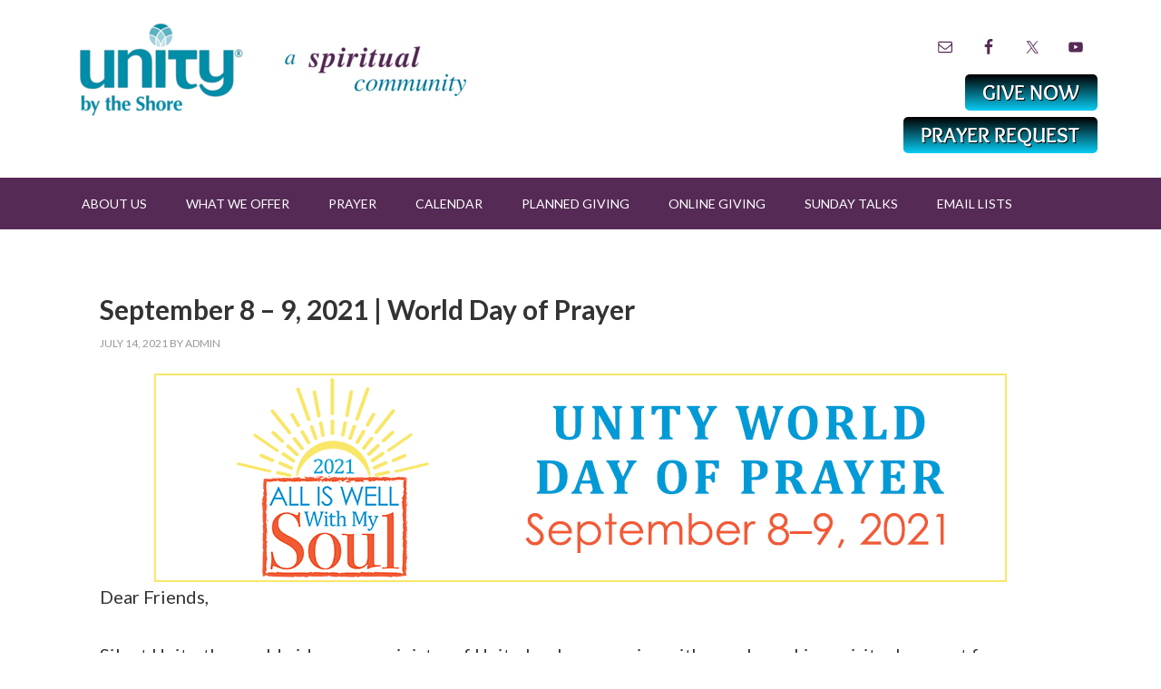

--- FILE ---
content_type: text/html; charset=UTF-8
request_url: https://www.unitybytheshore.org/wdop2021/
body_size: 19039
content:
<!DOCTYPE html>
<html lang="en">
<head >
<meta charset="UTF-8" />
<meta name="viewport" content="width=device-width, initial-scale=1" />
<title>September 8 &#8211; 9, 2021 | World Day of Prayer</title>
<meta name='robots' content='max-image-preview:large' />

			<style type="text/css">
				.slide-excerpt { width: 35%; }
				.slide-excerpt { top: 0; }
				.slide-excerpt { right: 0; }
				.flexslider { max-width: 1140px; max-height: 460px; }
				.slide-image { max-height: 460px; }
			</style><link rel='dns-prefetch' href='//fonts.googleapis.com' />
<link rel="alternate" type="application/rss+xml" title="Unity by the Shore &raquo; Feed" href="https://www.unitybytheshore.org/feed/" />
<link rel="alternate" type="application/rss+xml" title="Unity by the Shore &raquo; Comments Feed" href="https://www.unitybytheshore.org/comments/feed/" />
<link rel="alternate" title="oEmbed (JSON)" type="application/json+oembed" href="https://www.unitybytheshore.org/wp-json/oembed/1.0/embed?url=https%3A%2F%2Fwww.unitybytheshore.org%2Fwdop2021%2F" />
<link rel="alternate" title="oEmbed (XML)" type="text/xml+oembed" href="https://www.unitybytheshore.org/wp-json/oembed/1.0/embed?url=https%3A%2F%2Fwww.unitybytheshore.org%2Fwdop2021%2F&#038;format=xml" />
<link rel="canonical" href="https://www.unitybytheshore.org/wdop2021/" />
<style id='wp-img-auto-sizes-contain-inline-css' type='text/css'>
img:is([sizes=auto i],[sizes^="auto," i]){contain-intrinsic-size:3000px 1500px}
/*# sourceURL=wp-img-auto-sizes-contain-inline-css */
</style>
<link rel='stylesheet' id='outreach-pro-theme-css' href='https://www.unitybytheshore.org/wp-content/themes/outreach-pro/style.css?ver=3.1' type='text/css' media='all' />
<style id='wp-emoji-styles-inline-css' type='text/css'>

	img.wp-smiley, img.emoji {
		display: inline !important;
		border: none !important;
		box-shadow: none !important;
		height: 1em !important;
		width: 1em !important;
		margin: 0 0.07em !important;
		vertical-align: -0.1em !important;
		background: none !important;
		padding: 0 !important;
	}
/*# sourceURL=wp-emoji-styles-inline-css */
</style>
<style id='wp-block-library-inline-css' type='text/css'>
:root{--wp-block-synced-color:#7a00df;--wp-block-synced-color--rgb:122,0,223;--wp-bound-block-color:var(--wp-block-synced-color);--wp-editor-canvas-background:#ddd;--wp-admin-theme-color:#007cba;--wp-admin-theme-color--rgb:0,124,186;--wp-admin-theme-color-darker-10:#006ba1;--wp-admin-theme-color-darker-10--rgb:0,107,160.5;--wp-admin-theme-color-darker-20:#005a87;--wp-admin-theme-color-darker-20--rgb:0,90,135;--wp-admin-border-width-focus:2px}@media (min-resolution:192dpi){:root{--wp-admin-border-width-focus:1.5px}}.wp-element-button{cursor:pointer}:root .has-very-light-gray-background-color{background-color:#eee}:root .has-very-dark-gray-background-color{background-color:#313131}:root .has-very-light-gray-color{color:#eee}:root .has-very-dark-gray-color{color:#313131}:root .has-vivid-green-cyan-to-vivid-cyan-blue-gradient-background{background:linear-gradient(135deg,#00d084,#0693e3)}:root .has-purple-crush-gradient-background{background:linear-gradient(135deg,#34e2e4,#4721fb 50%,#ab1dfe)}:root .has-hazy-dawn-gradient-background{background:linear-gradient(135deg,#faaca8,#dad0ec)}:root .has-subdued-olive-gradient-background{background:linear-gradient(135deg,#fafae1,#67a671)}:root .has-atomic-cream-gradient-background{background:linear-gradient(135deg,#fdd79a,#004a59)}:root .has-nightshade-gradient-background{background:linear-gradient(135deg,#330968,#31cdcf)}:root .has-midnight-gradient-background{background:linear-gradient(135deg,#020381,#2874fc)}:root{--wp--preset--font-size--normal:16px;--wp--preset--font-size--huge:42px}.has-regular-font-size{font-size:1em}.has-larger-font-size{font-size:2.625em}.has-normal-font-size{font-size:var(--wp--preset--font-size--normal)}.has-huge-font-size{font-size:var(--wp--preset--font-size--huge)}.has-text-align-center{text-align:center}.has-text-align-left{text-align:left}.has-text-align-right{text-align:right}.has-fit-text{white-space:nowrap!important}#end-resizable-editor-section{display:none}.aligncenter{clear:both}.items-justified-left{justify-content:flex-start}.items-justified-center{justify-content:center}.items-justified-right{justify-content:flex-end}.items-justified-space-between{justify-content:space-between}.screen-reader-text{border:0;clip-path:inset(50%);height:1px;margin:-1px;overflow:hidden;padding:0;position:absolute;width:1px;word-wrap:normal!important}.screen-reader-text:focus{background-color:#ddd;clip-path:none;color:#444;display:block;font-size:1em;height:auto;left:5px;line-height:normal;padding:15px 23px 14px;text-decoration:none;top:5px;width:auto;z-index:100000}html :where(.has-border-color){border-style:solid}html :where([style*=border-top-color]){border-top-style:solid}html :where([style*=border-right-color]){border-right-style:solid}html :where([style*=border-bottom-color]){border-bottom-style:solid}html :where([style*=border-left-color]){border-left-style:solid}html :where([style*=border-width]){border-style:solid}html :where([style*=border-top-width]){border-top-style:solid}html :where([style*=border-right-width]){border-right-style:solid}html :where([style*=border-bottom-width]){border-bottom-style:solid}html :where([style*=border-left-width]){border-left-style:solid}html :where(img[class*=wp-image-]){height:auto;max-width:100%}:where(figure){margin:0 0 1em}html :where(.is-position-sticky){--wp-admin--admin-bar--position-offset:var(--wp-admin--admin-bar--height,0px)}@media screen and (max-width:600px){html :where(.is-position-sticky){--wp-admin--admin-bar--position-offset:0px}}

/*# sourceURL=wp-block-library-inline-css */
</style><style id='wp-block-button-inline-css' type='text/css'>
.wp-block-button__link{align-content:center;box-sizing:border-box;cursor:pointer;display:inline-block;height:100%;text-align:center;word-break:break-word}.wp-block-button__link.aligncenter{text-align:center}.wp-block-button__link.alignright{text-align:right}:where(.wp-block-button__link){border-radius:9999px;box-shadow:none;padding:calc(.667em + 2px) calc(1.333em + 2px);text-decoration:none}.wp-block-button[style*=text-decoration] .wp-block-button__link{text-decoration:inherit}.wp-block-buttons>.wp-block-button.has-custom-width{max-width:none}.wp-block-buttons>.wp-block-button.has-custom-width .wp-block-button__link{width:100%}.wp-block-buttons>.wp-block-button.has-custom-font-size .wp-block-button__link{font-size:inherit}.wp-block-buttons>.wp-block-button.wp-block-button__width-25{width:calc(25% - var(--wp--style--block-gap, .5em)*.75)}.wp-block-buttons>.wp-block-button.wp-block-button__width-50{width:calc(50% - var(--wp--style--block-gap, .5em)*.5)}.wp-block-buttons>.wp-block-button.wp-block-button__width-75{width:calc(75% - var(--wp--style--block-gap, .5em)*.25)}.wp-block-buttons>.wp-block-button.wp-block-button__width-100{flex-basis:100%;width:100%}.wp-block-buttons.is-vertical>.wp-block-button.wp-block-button__width-25{width:25%}.wp-block-buttons.is-vertical>.wp-block-button.wp-block-button__width-50{width:50%}.wp-block-buttons.is-vertical>.wp-block-button.wp-block-button__width-75{width:75%}.wp-block-button.is-style-squared,.wp-block-button__link.wp-block-button.is-style-squared{border-radius:0}.wp-block-button.no-border-radius,.wp-block-button__link.no-border-radius{border-radius:0!important}:root :where(.wp-block-button .wp-block-button__link.is-style-outline),:root :where(.wp-block-button.is-style-outline>.wp-block-button__link){border:2px solid;padding:.667em 1.333em}:root :where(.wp-block-button .wp-block-button__link.is-style-outline:not(.has-text-color)),:root :where(.wp-block-button.is-style-outline>.wp-block-button__link:not(.has-text-color)){color:currentColor}:root :where(.wp-block-button .wp-block-button__link.is-style-outline:not(.has-background)),:root :where(.wp-block-button.is-style-outline>.wp-block-button__link:not(.has-background)){background-color:initial;background-image:none}
/*# sourceURL=https://www.unitybytheshore.org/wp-includes/blocks/button/style.min.css */
</style>
<style id='wp-block-heading-inline-css' type='text/css'>
h1:where(.wp-block-heading).has-background,h2:where(.wp-block-heading).has-background,h3:where(.wp-block-heading).has-background,h4:where(.wp-block-heading).has-background,h5:where(.wp-block-heading).has-background,h6:where(.wp-block-heading).has-background{padding:1.25em 2.375em}h1.has-text-align-left[style*=writing-mode]:where([style*=vertical-lr]),h1.has-text-align-right[style*=writing-mode]:where([style*=vertical-rl]),h2.has-text-align-left[style*=writing-mode]:where([style*=vertical-lr]),h2.has-text-align-right[style*=writing-mode]:where([style*=vertical-rl]),h3.has-text-align-left[style*=writing-mode]:where([style*=vertical-lr]),h3.has-text-align-right[style*=writing-mode]:where([style*=vertical-rl]),h4.has-text-align-left[style*=writing-mode]:where([style*=vertical-lr]),h4.has-text-align-right[style*=writing-mode]:where([style*=vertical-rl]),h5.has-text-align-left[style*=writing-mode]:where([style*=vertical-lr]),h5.has-text-align-right[style*=writing-mode]:where([style*=vertical-rl]),h6.has-text-align-left[style*=writing-mode]:where([style*=vertical-lr]),h6.has-text-align-right[style*=writing-mode]:where([style*=vertical-rl]){rotate:180deg}
/*# sourceURL=https://www.unitybytheshore.org/wp-includes/blocks/heading/style.min.css */
</style>
<style id='wp-block-image-inline-css' type='text/css'>
.wp-block-image>a,.wp-block-image>figure>a{display:inline-block}.wp-block-image img{box-sizing:border-box;height:auto;max-width:100%;vertical-align:bottom}@media not (prefers-reduced-motion){.wp-block-image img.hide{visibility:hidden}.wp-block-image img.show{animation:show-content-image .4s}}.wp-block-image[style*=border-radius] img,.wp-block-image[style*=border-radius]>a{border-radius:inherit}.wp-block-image.has-custom-border img{box-sizing:border-box}.wp-block-image.aligncenter{text-align:center}.wp-block-image.alignfull>a,.wp-block-image.alignwide>a{width:100%}.wp-block-image.alignfull img,.wp-block-image.alignwide img{height:auto;width:100%}.wp-block-image .aligncenter,.wp-block-image .alignleft,.wp-block-image .alignright,.wp-block-image.aligncenter,.wp-block-image.alignleft,.wp-block-image.alignright{display:table}.wp-block-image .aligncenter>figcaption,.wp-block-image .alignleft>figcaption,.wp-block-image .alignright>figcaption,.wp-block-image.aligncenter>figcaption,.wp-block-image.alignleft>figcaption,.wp-block-image.alignright>figcaption{caption-side:bottom;display:table-caption}.wp-block-image .alignleft{float:left;margin:.5em 1em .5em 0}.wp-block-image .alignright{float:right;margin:.5em 0 .5em 1em}.wp-block-image .aligncenter{margin-left:auto;margin-right:auto}.wp-block-image :where(figcaption){margin-bottom:1em;margin-top:.5em}.wp-block-image.is-style-circle-mask img{border-radius:9999px}@supports ((-webkit-mask-image:none) or (mask-image:none)) or (-webkit-mask-image:none){.wp-block-image.is-style-circle-mask img{border-radius:0;-webkit-mask-image:url('data:image/svg+xml;utf8,<svg viewBox="0 0 100 100" xmlns="http://www.w3.org/2000/svg"><circle cx="50" cy="50" r="50"/></svg>');mask-image:url('data:image/svg+xml;utf8,<svg viewBox="0 0 100 100" xmlns="http://www.w3.org/2000/svg"><circle cx="50" cy="50" r="50"/></svg>');mask-mode:alpha;-webkit-mask-position:center;mask-position:center;-webkit-mask-repeat:no-repeat;mask-repeat:no-repeat;-webkit-mask-size:contain;mask-size:contain}}:root :where(.wp-block-image.is-style-rounded img,.wp-block-image .is-style-rounded img){border-radius:9999px}.wp-block-image figure{margin:0}.wp-lightbox-container{display:flex;flex-direction:column;position:relative}.wp-lightbox-container img{cursor:zoom-in}.wp-lightbox-container img:hover+button{opacity:1}.wp-lightbox-container button{align-items:center;backdrop-filter:blur(16px) saturate(180%);background-color:#5a5a5a40;border:none;border-radius:4px;cursor:zoom-in;display:flex;height:20px;justify-content:center;opacity:0;padding:0;position:absolute;right:16px;text-align:center;top:16px;width:20px;z-index:100}@media not (prefers-reduced-motion){.wp-lightbox-container button{transition:opacity .2s ease}}.wp-lightbox-container button:focus-visible{outline:3px auto #5a5a5a40;outline:3px auto -webkit-focus-ring-color;outline-offset:3px}.wp-lightbox-container button:hover{cursor:pointer;opacity:1}.wp-lightbox-container button:focus{opacity:1}.wp-lightbox-container button:focus,.wp-lightbox-container button:hover,.wp-lightbox-container button:not(:hover):not(:active):not(.has-background){background-color:#5a5a5a40;border:none}.wp-lightbox-overlay{box-sizing:border-box;cursor:zoom-out;height:100vh;left:0;overflow:hidden;position:fixed;top:0;visibility:hidden;width:100%;z-index:100000}.wp-lightbox-overlay .close-button{align-items:center;cursor:pointer;display:flex;justify-content:center;min-height:40px;min-width:40px;padding:0;position:absolute;right:calc(env(safe-area-inset-right) + 16px);top:calc(env(safe-area-inset-top) + 16px);z-index:5000000}.wp-lightbox-overlay .close-button:focus,.wp-lightbox-overlay .close-button:hover,.wp-lightbox-overlay .close-button:not(:hover):not(:active):not(.has-background){background:none;border:none}.wp-lightbox-overlay .lightbox-image-container{height:var(--wp--lightbox-container-height);left:50%;overflow:hidden;position:absolute;top:50%;transform:translate(-50%,-50%);transform-origin:top left;width:var(--wp--lightbox-container-width);z-index:9999999999}.wp-lightbox-overlay .wp-block-image{align-items:center;box-sizing:border-box;display:flex;height:100%;justify-content:center;margin:0;position:relative;transform-origin:0 0;width:100%;z-index:3000000}.wp-lightbox-overlay .wp-block-image img{height:var(--wp--lightbox-image-height);min-height:var(--wp--lightbox-image-height);min-width:var(--wp--lightbox-image-width);width:var(--wp--lightbox-image-width)}.wp-lightbox-overlay .wp-block-image figcaption{display:none}.wp-lightbox-overlay button{background:none;border:none}.wp-lightbox-overlay .scrim{background-color:#fff;height:100%;opacity:.9;position:absolute;width:100%;z-index:2000000}.wp-lightbox-overlay.active{visibility:visible}@media not (prefers-reduced-motion){.wp-lightbox-overlay.active{animation:turn-on-visibility .25s both}.wp-lightbox-overlay.active img{animation:turn-on-visibility .35s both}.wp-lightbox-overlay.show-closing-animation:not(.active){animation:turn-off-visibility .35s both}.wp-lightbox-overlay.show-closing-animation:not(.active) img{animation:turn-off-visibility .25s both}.wp-lightbox-overlay.zoom.active{animation:none;opacity:1;visibility:visible}.wp-lightbox-overlay.zoom.active .lightbox-image-container{animation:lightbox-zoom-in .4s}.wp-lightbox-overlay.zoom.active .lightbox-image-container img{animation:none}.wp-lightbox-overlay.zoom.active .scrim{animation:turn-on-visibility .4s forwards}.wp-lightbox-overlay.zoom.show-closing-animation:not(.active){animation:none}.wp-lightbox-overlay.zoom.show-closing-animation:not(.active) .lightbox-image-container{animation:lightbox-zoom-out .4s}.wp-lightbox-overlay.zoom.show-closing-animation:not(.active) .lightbox-image-container img{animation:none}.wp-lightbox-overlay.zoom.show-closing-animation:not(.active) .scrim{animation:turn-off-visibility .4s forwards}}@keyframes show-content-image{0%{visibility:hidden}99%{visibility:hidden}to{visibility:visible}}@keyframes turn-on-visibility{0%{opacity:0}to{opacity:1}}@keyframes turn-off-visibility{0%{opacity:1;visibility:visible}99%{opacity:0;visibility:visible}to{opacity:0;visibility:hidden}}@keyframes lightbox-zoom-in{0%{transform:translate(calc((-100vw + var(--wp--lightbox-scrollbar-width))/2 + var(--wp--lightbox-initial-left-position)),calc(-50vh + var(--wp--lightbox-initial-top-position))) scale(var(--wp--lightbox-scale))}to{transform:translate(-50%,-50%) scale(1)}}@keyframes lightbox-zoom-out{0%{transform:translate(-50%,-50%) scale(1);visibility:visible}99%{visibility:visible}to{transform:translate(calc((-100vw + var(--wp--lightbox-scrollbar-width))/2 + var(--wp--lightbox-initial-left-position)),calc(-50vh + var(--wp--lightbox-initial-top-position))) scale(var(--wp--lightbox-scale));visibility:hidden}}
/*# sourceURL=https://www.unitybytheshore.org/wp-includes/blocks/image/style.min.css */
</style>
<style id='wp-block-media-text-inline-css' type='text/css'>
.wp-block-media-text{box-sizing:border-box;
  /*!rtl:begin:ignore*/direction:ltr;
  /*!rtl:end:ignore*/display:grid;grid-template-columns:50% 1fr;grid-template-rows:auto}.wp-block-media-text.has-media-on-the-right{grid-template-columns:1fr 50%}.wp-block-media-text.is-vertically-aligned-top>.wp-block-media-text__content,.wp-block-media-text.is-vertically-aligned-top>.wp-block-media-text__media{align-self:start}.wp-block-media-text.is-vertically-aligned-center>.wp-block-media-text__content,.wp-block-media-text.is-vertically-aligned-center>.wp-block-media-text__media,.wp-block-media-text>.wp-block-media-text__content,.wp-block-media-text>.wp-block-media-text__media{align-self:center}.wp-block-media-text.is-vertically-aligned-bottom>.wp-block-media-text__content,.wp-block-media-text.is-vertically-aligned-bottom>.wp-block-media-text__media{align-self:end}.wp-block-media-text>.wp-block-media-text__media{
  /*!rtl:begin:ignore*/grid-column:1;grid-row:1;
  /*!rtl:end:ignore*/margin:0}.wp-block-media-text>.wp-block-media-text__content{direction:ltr;
  /*!rtl:begin:ignore*/grid-column:2;grid-row:1;
  /*!rtl:end:ignore*/padding:0 8%;word-break:break-word}.wp-block-media-text.has-media-on-the-right>.wp-block-media-text__media{
  /*!rtl:begin:ignore*/grid-column:2;grid-row:1
  /*!rtl:end:ignore*/}.wp-block-media-text.has-media-on-the-right>.wp-block-media-text__content{
  /*!rtl:begin:ignore*/grid-column:1;grid-row:1
  /*!rtl:end:ignore*/}.wp-block-media-text__media a{display:block}.wp-block-media-text__media img,.wp-block-media-text__media video{height:auto;max-width:unset;vertical-align:middle;width:100%}.wp-block-media-text.is-image-fill>.wp-block-media-text__media{background-size:cover;height:100%;min-height:250px}.wp-block-media-text.is-image-fill>.wp-block-media-text__media>a{display:block;height:100%}.wp-block-media-text.is-image-fill>.wp-block-media-text__media img{height:1px;margin:-1px;overflow:hidden;padding:0;position:absolute;width:1px;clip:rect(0,0,0,0);border:0}.wp-block-media-text.is-image-fill-element>.wp-block-media-text__media{height:100%;min-height:250px}.wp-block-media-text.is-image-fill-element>.wp-block-media-text__media>a{display:block;height:100%}.wp-block-media-text.is-image-fill-element>.wp-block-media-text__media img{height:100%;object-fit:cover;width:100%}@media (max-width:600px){.wp-block-media-text.is-stacked-on-mobile{grid-template-columns:100%!important}.wp-block-media-text.is-stacked-on-mobile>.wp-block-media-text__media{grid-column:1;grid-row:1}.wp-block-media-text.is-stacked-on-mobile>.wp-block-media-text__content{grid-column:1;grid-row:2}}
/*# sourceURL=https://www.unitybytheshore.org/wp-includes/blocks/media-text/style.min.css */
</style>
<style id='wp-block-buttons-inline-css' type='text/css'>
.wp-block-buttons{box-sizing:border-box}.wp-block-buttons.is-vertical{flex-direction:column}.wp-block-buttons.is-vertical>.wp-block-button:last-child{margin-bottom:0}.wp-block-buttons>.wp-block-button{display:inline-block;margin:0}.wp-block-buttons.is-content-justification-left{justify-content:flex-start}.wp-block-buttons.is-content-justification-left.is-vertical{align-items:flex-start}.wp-block-buttons.is-content-justification-center{justify-content:center}.wp-block-buttons.is-content-justification-center.is-vertical{align-items:center}.wp-block-buttons.is-content-justification-right{justify-content:flex-end}.wp-block-buttons.is-content-justification-right.is-vertical{align-items:flex-end}.wp-block-buttons.is-content-justification-space-between{justify-content:space-between}.wp-block-buttons.aligncenter{text-align:center}.wp-block-buttons:not(.is-content-justification-space-between,.is-content-justification-right,.is-content-justification-left,.is-content-justification-center) .wp-block-button.aligncenter{margin-left:auto;margin-right:auto;width:100%}.wp-block-buttons[style*=text-decoration] .wp-block-button,.wp-block-buttons[style*=text-decoration] .wp-block-button__link{text-decoration:inherit}.wp-block-buttons.has-custom-font-size .wp-block-button__link{font-size:inherit}.wp-block-buttons .wp-block-button__link{width:100%}.wp-block-button.aligncenter{text-align:center}
/*# sourceURL=https://www.unitybytheshore.org/wp-includes/blocks/buttons/style.min.css */
</style>
<style id='wp-block-embed-inline-css' type='text/css'>
.wp-block-embed.alignleft,.wp-block-embed.alignright,.wp-block[data-align=left]>[data-type="core/embed"],.wp-block[data-align=right]>[data-type="core/embed"]{max-width:360px;width:100%}.wp-block-embed.alignleft .wp-block-embed__wrapper,.wp-block-embed.alignright .wp-block-embed__wrapper,.wp-block[data-align=left]>[data-type="core/embed"] .wp-block-embed__wrapper,.wp-block[data-align=right]>[data-type="core/embed"] .wp-block-embed__wrapper{min-width:280px}.wp-block-cover .wp-block-embed{min-height:240px;min-width:320px}.wp-block-embed{overflow-wrap:break-word}.wp-block-embed :where(figcaption){margin-bottom:1em;margin-top:.5em}.wp-block-embed iframe{max-width:100%}.wp-block-embed__wrapper{position:relative}.wp-embed-responsive .wp-has-aspect-ratio .wp-block-embed__wrapper:before{content:"";display:block;padding-top:50%}.wp-embed-responsive .wp-has-aspect-ratio iframe{bottom:0;height:100%;left:0;position:absolute;right:0;top:0;width:100%}.wp-embed-responsive .wp-embed-aspect-21-9 .wp-block-embed__wrapper:before{padding-top:42.85%}.wp-embed-responsive .wp-embed-aspect-18-9 .wp-block-embed__wrapper:before{padding-top:50%}.wp-embed-responsive .wp-embed-aspect-16-9 .wp-block-embed__wrapper:before{padding-top:56.25%}.wp-embed-responsive .wp-embed-aspect-4-3 .wp-block-embed__wrapper:before{padding-top:75%}.wp-embed-responsive .wp-embed-aspect-1-1 .wp-block-embed__wrapper:before{padding-top:100%}.wp-embed-responsive .wp-embed-aspect-9-16 .wp-block-embed__wrapper:before{padding-top:177.77%}.wp-embed-responsive .wp-embed-aspect-1-2 .wp-block-embed__wrapper:before{padding-top:200%}
/*# sourceURL=https://www.unitybytheshore.org/wp-includes/blocks/embed/style.min.css */
</style>
<style id='wp-block-paragraph-inline-css' type='text/css'>
.is-small-text{font-size:.875em}.is-regular-text{font-size:1em}.is-large-text{font-size:2.25em}.is-larger-text{font-size:3em}.has-drop-cap:not(:focus):first-letter{float:left;font-size:8.4em;font-style:normal;font-weight:100;line-height:.68;margin:.05em .1em 0 0;text-transform:uppercase}body.rtl .has-drop-cap:not(:focus):first-letter{float:none;margin-left:.1em}p.has-drop-cap.has-background{overflow:hidden}:root :where(p.has-background){padding:1.25em 2.375em}:where(p.has-text-color:not(.has-link-color)) a{color:inherit}p.has-text-align-left[style*="writing-mode:vertical-lr"],p.has-text-align-right[style*="writing-mode:vertical-rl"]{rotate:180deg}
/*# sourceURL=https://www.unitybytheshore.org/wp-includes/blocks/paragraph/style.min.css */
</style>
<style id='wp-block-quote-inline-css' type='text/css'>
.wp-block-quote{box-sizing:border-box;overflow-wrap:break-word}.wp-block-quote.is-large:where(:not(.is-style-plain)),.wp-block-quote.is-style-large:where(:not(.is-style-plain)){margin-bottom:1em;padding:0 1em}.wp-block-quote.is-large:where(:not(.is-style-plain)) p,.wp-block-quote.is-style-large:where(:not(.is-style-plain)) p{font-size:1.5em;font-style:italic;line-height:1.6}.wp-block-quote.is-large:where(:not(.is-style-plain)) cite,.wp-block-quote.is-large:where(:not(.is-style-plain)) footer,.wp-block-quote.is-style-large:where(:not(.is-style-plain)) cite,.wp-block-quote.is-style-large:where(:not(.is-style-plain)) footer{font-size:1.125em;text-align:right}.wp-block-quote>cite{display:block}
/*# sourceURL=https://www.unitybytheshore.org/wp-includes/blocks/quote/style.min.css */
</style>
<style id='global-styles-inline-css' type='text/css'>
:root{--wp--preset--aspect-ratio--square: 1;--wp--preset--aspect-ratio--4-3: 4/3;--wp--preset--aspect-ratio--3-4: 3/4;--wp--preset--aspect-ratio--3-2: 3/2;--wp--preset--aspect-ratio--2-3: 2/3;--wp--preset--aspect-ratio--16-9: 16/9;--wp--preset--aspect-ratio--9-16: 9/16;--wp--preset--color--black: #000000;--wp--preset--color--cyan-bluish-gray: #abb8c3;--wp--preset--color--white: #ffffff;--wp--preset--color--pale-pink: #f78da7;--wp--preset--color--vivid-red: #cf2e2e;--wp--preset--color--luminous-vivid-orange: #ff6900;--wp--preset--color--luminous-vivid-amber: #fcb900;--wp--preset--color--light-green-cyan: #7bdcb5;--wp--preset--color--vivid-green-cyan: #00d084;--wp--preset--color--pale-cyan-blue: #8ed1fc;--wp--preset--color--vivid-cyan-blue: #0693e3;--wp--preset--color--vivid-purple: #9b51e0;--wp--preset--gradient--vivid-cyan-blue-to-vivid-purple: linear-gradient(135deg,rgb(6,147,227) 0%,rgb(155,81,224) 100%);--wp--preset--gradient--light-green-cyan-to-vivid-green-cyan: linear-gradient(135deg,rgb(122,220,180) 0%,rgb(0,208,130) 100%);--wp--preset--gradient--luminous-vivid-amber-to-luminous-vivid-orange: linear-gradient(135deg,rgb(252,185,0) 0%,rgb(255,105,0) 100%);--wp--preset--gradient--luminous-vivid-orange-to-vivid-red: linear-gradient(135deg,rgb(255,105,0) 0%,rgb(207,46,46) 100%);--wp--preset--gradient--very-light-gray-to-cyan-bluish-gray: linear-gradient(135deg,rgb(238,238,238) 0%,rgb(169,184,195) 100%);--wp--preset--gradient--cool-to-warm-spectrum: linear-gradient(135deg,rgb(74,234,220) 0%,rgb(151,120,209) 20%,rgb(207,42,186) 40%,rgb(238,44,130) 60%,rgb(251,105,98) 80%,rgb(254,248,76) 100%);--wp--preset--gradient--blush-light-purple: linear-gradient(135deg,rgb(255,206,236) 0%,rgb(152,150,240) 100%);--wp--preset--gradient--blush-bordeaux: linear-gradient(135deg,rgb(254,205,165) 0%,rgb(254,45,45) 50%,rgb(107,0,62) 100%);--wp--preset--gradient--luminous-dusk: linear-gradient(135deg,rgb(255,203,112) 0%,rgb(199,81,192) 50%,rgb(65,88,208) 100%);--wp--preset--gradient--pale-ocean: linear-gradient(135deg,rgb(255,245,203) 0%,rgb(182,227,212) 50%,rgb(51,167,181) 100%);--wp--preset--gradient--electric-grass: linear-gradient(135deg,rgb(202,248,128) 0%,rgb(113,206,126) 100%);--wp--preset--gradient--midnight: linear-gradient(135deg,rgb(2,3,129) 0%,rgb(40,116,252) 100%);--wp--preset--font-size--small: 13px;--wp--preset--font-size--medium: 20px;--wp--preset--font-size--large: 36px;--wp--preset--font-size--x-large: 42px;--wp--preset--spacing--20: 0.44rem;--wp--preset--spacing--30: 0.67rem;--wp--preset--spacing--40: 1rem;--wp--preset--spacing--50: 1.5rem;--wp--preset--spacing--60: 2.25rem;--wp--preset--spacing--70: 3.38rem;--wp--preset--spacing--80: 5.06rem;--wp--preset--shadow--natural: 6px 6px 9px rgba(0, 0, 0, 0.2);--wp--preset--shadow--deep: 12px 12px 50px rgba(0, 0, 0, 0.4);--wp--preset--shadow--sharp: 6px 6px 0px rgba(0, 0, 0, 0.2);--wp--preset--shadow--outlined: 6px 6px 0px -3px rgb(255, 255, 255), 6px 6px rgb(0, 0, 0);--wp--preset--shadow--crisp: 6px 6px 0px rgb(0, 0, 0);}:where(.is-layout-flex){gap: 0.5em;}:where(.is-layout-grid){gap: 0.5em;}body .is-layout-flex{display: flex;}.is-layout-flex{flex-wrap: wrap;align-items: center;}.is-layout-flex > :is(*, div){margin: 0;}body .is-layout-grid{display: grid;}.is-layout-grid > :is(*, div){margin: 0;}:where(.wp-block-columns.is-layout-flex){gap: 2em;}:where(.wp-block-columns.is-layout-grid){gap: 2em;}:where(.wp-block-post-template.is-layout-flex){gap: 1.25em;}:where(.wp-block-post-template.is-layout-grid){gap: 1.25em;}.has-black-color{color: var(--wp--preset--color--black) !important;}.has-cyan-bluish-gray-color{color: var(--wp--preset--color--cyan-bluish-gray) !important;}.has-white-color{color: var(--wp--preset--color--white) !important;}.has-pale-pink-color{color: var(--wp--preset--color--pale-pink) !important;}.has-vivid-red-color{color: var(--wp--preset--color--vivid-red) !important;}.has-luminous-vivid-orange-color{color: var(--wp--preset--color--luminous-vivid-orange) !important;}.has-luminous-vivid-amber-color{color: var(--wp--preset--color--luminous-vivid-amber) !important;}.has-light-green-cyan-color{color: var(--wp--preset--color--light-green-cyan) !important;}.has-vivid-green-cyan-color{color: var(--wp--preset--color--vivid-green-cyan) !important;}.has-pale-cyan-blue-color{color: var(--wp--preset--color--pale-cyan-blue) !important;}.has-vivid-cyan-blue-color{color: var(--wp--preset--color--vivid-cyan-blue) !important;}.has-vivid-purple-color{color: var(--wp--preset--color--vivid-purple) !important;}.has-black-background-color{background-color: var(--wp--preset--color--black) !important;}.has-cyan-bluish-gray-background-color{background-color: var(--wp--preset--color--cyan-bluish-gray) !important;}.has-white-background-color{background-color: var(--wp--preset--color--white) !important;}.has-pale-pink-background-color{background-color: var(--wp--preset--color--pale-pink) !important;}.has-vivid-red-background-color{background-color: var(--wp--preset--color--vivid-red) !important;}.has-luminous-vivid-orange-background-color{background-color: var(--wp--preset--color--luminous-vivid-orange) !important;}.has-luminous-vivid-amber-background-color{background-color: var(--wp--preset--color--luminous-vivid-amber) !important;}.has-light-green-cyan-background-color{background-color: var(--wp--preset--color--light-green-cyan) !important;}.has-vivid-green-cyan-background-color{background-color: var(--wp--preset--color--vivid-green-cyan) !important;}.has-pale-cyan-blue-background-color{background-color: var(--wp--preset--color--pale-cyan-blue) !important;}.has-vivid-cyan-blue-background-color{background-color: var(--wp--preset--color--vivid-cyan-blue) !important;}.has-vivid-purple-background-color{background-color: var(--wp--preset--color--vivid-purple) !important;}.has-black-border-color{border-color: var(--wp--preset--color--black) !important;}.has-cyan-bluish-gray-border-color{border-color: var(--wp--preset--color--cyan-bluish-gray) !important;}.has-white-border-color{border-color: var(--wp--preset--color--white) !important;}.has-pale-pink-border-color{border-color: var(--wp--preset--color--pale-pink) !important;}.has-vivid-red-border-color{border-color: var(--wp--preset--color--vivid-red) !important;}.has-luminous-vivid-orange-border-color{border-color: var(--wp--preset--color--luminous-vivid-orange) !important;}.has-luminous-vivid-amber-border-color{border-color: var(--wp--preset--color--luminous-vivid-amber) !important;}.has-light-green-cyan-border-color{border-color: var(--wp--preset--color--light-green-cyan) !important;}.has-vivid-green-cyan-border-color{border-color: var(--wp--preset--color--vivid-green-cyan) !important;}.has-pale-cyan-blue-border-color{border-color: var(--wp--preset--color--pale-cyan-blue) !important;}.has-vivid-cyan-blue-border-color{border-color: var(--wp--preset--color--vivid-cyan-blue) !important;}.has-vivid-purple-border-color{border-color: var(--wp--preset--color--vivid-purple) !important;}.has-vivid-cyan-blue-to-vivid-purple-gradient-background{background: var(--wp--preset--gradient--vivid-cyan-blue-to-vivid-purple) !important;}.has-light-green-cyan-to-vivid-green-cyan-gradient-background{background: var(--wp--preset--gradient--light-green-cyan-to-vivid-green-cyan) !important;}.has-luminous-vivid-amber-to-luminous-vivid-orange-gradient-background{background: var(--wp--preset--gradient--luminous-vivid-amber-to-luminous-vivid-orange) !important;}.has-luminous-vivid-orange-to-vivid-red-gradient-background{background: var(--wp--preset--gradient--luminous-vivid-orange-to-vivid-red) !important;}.has-very-light-gray-to-cyan-bluish-gray-gradient-background{background: var(--wp--preset--gradient--very-light-gray-to-cyan-bluish-gray) !important;}.has-cool-to-warm-spectrum-gradient-background{background: var(--wp--preset--gradient--cool-to-warm-spectrum) !important;}.has-blush-light-purple-gradient-background{background: var(--wp--preset--gradient--blush-light-purple) !important;}.has-blush-bordeaux-gradient-background{background: var(--wp--preset--gradient--blush-bordeaux) !important;}.has-luminous-dusk-gradient-background{background: var(--wp--preset--gradient--luminous-dusk) !important;}.has-pale-ocean-gradient-background{background: var(--wp--preset--gradient--pale-ocean) !important;}.has-electric-grass-gradient-background{background: var(--wp--preset--gradient--electric-grass) !important;}.has-midnight-gradient-background{background: var(--wp--preset--gradient--midnight) !important;}.has-small-font-size{font-size: var(--wp--preset--font-size--small) !important;}.has-medium-font-size{font-size: var(--wp--preset--font-size--medium) !important;}.has-large-font-size{font-size: var(--wp--preset--font-size--large) !important;}.has-x-large-font-size{font-size: var(--wp--preset--font-size--x-large) !important;}
/*# sourceURL=global-styles-inline-css */
</style>
<style id='core-block-supports-inline-css' type='text/css'>
.wp-elements-051937ee118bec48d99c64b9bca58dbb a:where(:not(.wp-element-button)){color:#0404cf;}.wp-elements-0c7eb68ee44a40836baf092ce0143a08 a:where(:not(.wp-element-button)){color:#0404cf;}.wp-elements-a0c90d2d8a40da7653ec19ebcea01b0a a:where(:not(.wp-element-button)){color:#0846cb;}.wp-elements-0c5523bbc24a8158359f048285cefaef a:where(:not(.wp-element-button)){color:#771dcb;}.wp-elements-ee0122cfd44ba155ef9ce75cb8cb6f41 a:where(:not(.wp-element-button)){color:#0846cb;}.wp-elements-abe123c4ced29b74434c5c15b4176c49 a:where(:not(.wp-element-button)){color:#771dcb;}.wp-elements-9c5114975072ecafc9bad258381934bb a:where(:not(.wp-element-button)){color:var(--wp--preset--color--vivid-red);}.wp-elements-5fb119ae912ffa5157c423a6289ceabf a:where(:not(.wp-element-button)){color:var(--wp--preset--color--black);}.wp-elements-41083ecadaab43c4efcaa4b659148fdb a:where(:not(.wp-element-button)){color:#885633;}.wp-elements-4e511e2fdbe699d7cb20bf273218ef04 a:where(:not(.wp-element-button)){color:var(--wp--preset--color--vivid-red);}
/*# sourceURL=core-block-supports-inline-css */
</style>

<style id='classic-theme-styles-inline-css' type='text/css'>
/*! This file is auto-generated */
.wp-block-button__link{color:#fff;background-color:#32373c;border-radius:9999px;box-shadow:none;text-decoration:none;padding:calc(.667em + 2px) calc(1.333em + 2px);font-size:1.125em}.wp-block-file__button{background:#32373c;color:#fff;text-decoration:none}
/*# sourceURL=/wp-includes/css/classic-themes.min.css */
</style>
<link rel='stylesheet' id='dashicons-css' href='https://www.unitybytheshore.org/wp-includes/css/dashicons.min.css?ver=6.9' type='text/css' media='all' />
<link rel='stylesheet' id='google-fonts-css' href='//fonts.googleapis.com/css?family=Lato%3A400%2C700&#038;ver=3.1' type='text/css' media='all' />
<link rel='stylesheet' id='simple-social-icons-font-css' href='https://www.unitybytheshore.org/wp-content/plugins/simple-social-icons/css/style.css?ver=4.0.0' type='text/css' media='all' />
<link rel='stylesheet' id='slider_styles-css' href='https://www.unitybytheshore.org/wp-content/plugins/genesis-responsive-slider/assets/style.css?ver=1.0.1' type='text/css' media='all' />
<script type="text/javascript" src="https://www.unitybytheshore.org/wp-includes/js/jquery/jquery.min.js?ver=3.7.1" id="jquery-core-js"></script>
<script type="text/javascript" src="https://www.unitybytheshore.org/wp-includes/js/jquery/jquery-migrate.min.js?ver=3.4.1" id="jquery-migrate-js"></script>
<script type="text/javascript" src="https://www.unitybytheshore.org/wp-content/themes/outreach-pro/js/responsive-menu.js?ver=1.0.0" id="outreach-responsive-menu-js"></script>
<link rel="https://api.w.org/" href="https://www.unitybytheshore.org/wp-json/" /><link rel="alternate" title="JSON" type="application/json" href="https://www.unitybytheshore.org/wp-json/wp/v2/posts/6079" /><link rel="EditURI" type="application/rsd+xml" title="RSD" href="https://www.unitybytheshore.org/xmlrpc.php?rsd" />
<script>
  (function(i,s,o,g,r,a,m){i['GoogleAnalyticsObject']=r;i[r]=i[r]||function(){
  (i[r].q=i[r].q||[]).push(arguments)},i[r].l=1*new Date();a=s.createElement(o),
  m=s.getElementsByTagName(o)[0];a.async=1;a.src=g;m.parentNode.insertBefore(a,m)
  })(window,document,'script','https://www.google-analytics.com/analytics.js','ga');

  ga('create', 'UA-31324482-1', 'auto');
  ga('send', 'pageview');

</script>
<!-- Facebook Pixel Code -->
<script>
  !function(f,b,e,v,n,t,s)
  {if(f.fbq)return;n=f.fbq=function(){n.callMethod?
  n.callMethod.apply(n,arguments):n.queue.push(arguments)};
  if(!f._fbq)f._fbq=n;n.push=n;n.loaded=!0;n.version='2.0';
  n.queue=[];t=b.createElement(e);t.async=!0;
  t.src=v;s=b.getElementsByTagName(e)[0];
  s.parentNode.insertBefore(t,s)}(window, document,'script',
  'https://connect.facebook.net/en_US/fbevents.js');
  fbq('init', '360949514445603');
  fbq('track', 'PageView');
</script>
<noscript><img height="1" width="1" style="display:none"
  src="https://www.facebook.com/tr?id=360949514445603&ev=PageView&noscript=1"
/></noscript>
<!-- End Facebook Pixel Code -->
<style type="text/css">.site-title a { background: url(https://www.unitybytheshore.org/wp-content/uploads/2016/03/blue_purple1.png) no-repeat !important; }</style>
<style type="text/css" id="custom-background-css">
body.custom-background { background-color: #ffffff; }
</style>
	<link rel="icon" href="https://www.unitybytheshore.org/wp-content/uploads/2016/03/cropped-unitybytheshore-blue-circle-32x32.gif" sizes="32x32" />
<link rel="icon" href="https://www.unitybytheshore.org/wp-content/uploads/2016/03/cropped-unitybytheshore-blue-circle-192x192.gif" sizes="192x192" />
<link rel="apple-touch-icon" href="https://www.unitybytheshore.org/wp-content/uploads/2016/03/cropped-unitybytheshore-blue-circle-180x180.gif" />
<meta name="msapplication-TileImage" content="https://www.unitybytheshore.org/wp-content/uploads/2016/03/cropped-unitybytheshore-blue-circle-270x270.gif" />
		<style type="text/css" id="wp-custom-css">
			/* post content and single post content */
.entry-summary, .single-content {
    font-size: 20px;
    line-height: 24px;
}

/* Force 150px thumbnails only in the sub-footer widget */
.sub-footer-left .widget img.entry-image.attachment-post {
  width: 150px !important;
  max-width: 150px !important;
  height: auto !important;
}

/* (optional) keep text from wrapping under the image */
.sub-footer-left .widget .entry-image {
  float: left;
  margin-right: 12px;
}		</style>
		</head>
<body class="wp-singular post-template-default single single-post postid-6079 single-format-standard custom-background wp-theme-genesis wp-child-theme-outreach-pro custom-header header-image full-width-content genesis-breadcrumbs-hidden genesis-footer-widgets-visible outreach-pro-white" itemscope itemtype="https://schema.org/WebPage"><div class="site-container"><header class="site-header" itemscope itemtype="https://schema.org/WPHeader"><div class="wrap"><div class="title-area"><p class="site-title" itemprop="headline"><a href="https://www.unitybytheshore.org/">Unity by the Shore</a></p><p class="site-description" itemprop="description">A Spiritual Community</p></div><div class="widget-area header-widget-area"><section id="simple-social-icons-2" class="widget simple-social-icons"><div class="widget-wrap"><ul class="alignright"><li class="ssi-email"><a href="/cdn-cgi/l/email-protection#c9a6afafa0aaac89bca7a0bdb0abb0bda1acbaa1a6bbace7a6bbae"><svg role="img" class="social-email" aria-labelledby="social-email-2"><title id="social-email-2">Email</title><use xlink:href="https://www.unitybytheshore.org/wp-content/plugins/simple-social-icons/symbol-defs.svg#social-email"></use></svg></a></li><li class="ssi-facebook"><a href="https://www.facebook.com/unitybytheshore" ><svg role="img" class="social-facebook" aria-labelledby="social-facebook-2"><title id="social-facebook-2">Facebook</title><use xlink:href="https://www.unitybytheshore.org/wp-content/plugins/simple-social-icons/symbol-defs.svg#social-facebook"></use></svg></a></li><li class="ssi-twitter"><a href="https://twitter.com/unitybytheshore" ><svg role="img" class="social-twitter" aria-labelledby="social-twitter-2"><title id="social-twitter-2">Twitter</title><use xlink:href="https://www.unitybytheshore.org/wp-content/plugins/simple-social-icons/symbol-defs.svg#social-twitter"></use></svg></a></li><li class="ssi-youtube"><a href="https://www.youtube.com/user/unitybytheshore" ><svg role="img" class="social-youtube" aria-labelledby="social-youtube-2"><title id="social-youtube-2">YouTube</title><use xlink:href="https://www.unitybytheshore.org/wp-content/plugins/simple-social-icons/symbol-defs.svg#social-youtube"></use></svg></a></li></ul></div></section>
<section id="custom_html-4" class="widget_text widget widget_custom_html"><div class="widget_text widget-wrap"><div class="textwidget custom-html-widget"><a href="https://ubts.breezechms.com/give/online"  target="_blank"><img src="https://dabuttonfactory.com/button.png?t=GIVE+NOW&f=Overlock-Bold&ts=24&tc=fff&tshs=1&tshc=000&hp=20&vp=8&c=5&bgt=gradient&bgc=000&ebgc=08cef6" alt="Online Giving"></a></div></div></section>
<section id="custom_html-5" class="widget_text widget widget_custom_html"><div class="widget_text widget-wrap"><div class="textwidget custom-html-widget"><a href="https://www.unitybytheshore.org/prayer/prayer-request/"><img src="https://dabuttonfactory.com/button.png?t=PRAYER+REQUEST&f=Overlock-Bold&ts=24&tc=fff&tshs=1&tshc=000&hp=20&vp=8&c=5&bgt=gradient&bgc=000&ebgc=08cef6" alt="Prayer Request"></a>
</div></div></section>
</div></div></header><nav class="nav-primary" aria-label="Main" itemscope itemtype="https://schema.org/SiteNavigationElement"><div class="wrap"><ul id="menu-primary-navigation" class="menu genesis-nav-menu menu-primary"><li id="menu-item-678" class="menu-item menu-item-type-post_type menu-item-object-page menu-item-has-children menu-item-678"><a href="https://www.unitybytheshore.org/about-us/" itemprop="url"><span itemprop="name">About Us</span></a>
<ul class="sub-menu">
	<li id="menu-item-4475" class="menu-item menu-item-type-post_type menu-item-object-page menu-item-4475"><a href="https://www.unitybytheshore.org/meet-our-minister/" itemprop="url"><span itemprop="name">Meet Our Minister</span></a></li>
	<li id="menu-item-4471" class="menu-item menu-item-type-post_type menu-item-object-page menu-item-4471"><a href="https://www.unitybytheshore.org/who-we-are/" itemprop="url"><span itemprop="name">Who We Are</span></a></li>
	<li id="menu-item-4485" class="menu-item menu-item-type-post_type menu-item-object-page menu-item-4485"><a href="https://www.unitybytheshore.org/what-we-believe/" itemprop="url"><span itemprop="name">What We Believe</span></a></li>
	<li id="menu-item-2461" class="menu-item menu-item-type-post_type menu-item-object-page menu-item-2461"><a href="https://www.unitybytheshore.org/what-is-unity-to-me/" itemprop="url"><span itemprop="name">What is Unity to Me?</span></a></li>
	<li id="menu-item-2848" class="menu-item menu-item-type-post_type menu-item-object-page menu-item-2848"><a href="https://www.unitybytheshore.org/membership/" itemprop="url"><span itemprop="name">Unity Membership</span></a></li>
	<li id="menu-item-1101" class="menu-item menu-item-type-post_type menu-item-object-page menu-item-1101"><a href="https://www.unitybytheshore.org/board-of-trustees/" itemprop="url"><span itemprop="name">Board of Trustees</span></a></li>
	<li id="menu-item-847" class="menu-item menu-item-type-post_type menu-item-object-page menu-item-847"><a href="https://www.unitybytheshore.org/personalized-wedding-services/" itemprop="url"><span itemprop="name">Personalized Wedding Services</span></a></li>
	<li id="menu-item-1192" class="menu-item menu-item-type-post_type menu-item-object-page menu-item-1192"><a href="https://www.unitybytheshore.org/about-us/contact-us/" itemprop="url"><span itemprop="name">Contact Us:</span></a></li>
</ul>
</li>
<li id="menu-item-4496" class="menu-item menu-item-type-post_type menu-item-object-page menu-item-has-children menu-item-4496"><a href="https://www.unitybytheshore.org/what-we-offer/" itemprop="url"><span itemprop="name">What We Offer</span></a>
<ul class="sub-menu">
	<li id="menu-item-888" class="menu-item menu-item-type-post_type menu-item-object-page menu-item-888"><a href="https://www.unitybytheshore.org/youth-ministry/" itemprop="url"><span itemprop="name">Youth Ministry</span></a></li>
	<li id="menu-item-887" class="menu-item menu-item-type-post_type menu-item-object-page menu-item-887"><a href="https://www.unitybytheshore.org/prayer-chaplains/" itemprop="url"><span itemprop="name">Prayer Chaplains</span></a></li>
	<li id="menu-item-4725" class="menu-item menu-item-type-post_type menu-item-object-page menu-item-4725"><a href="https://www.unitybytheshore.org/classes-events/" itemprop="url"><span itemprop="name">Ongoing Classes</span></a></li>
</ul>
</li>
<li id="menu-item-691" class="menu-item menu-item-type-post_type menu-item-object-page menu-item-has-children menu-item-691"><a href="https://www.unitybytheshore.org/prayer/" itemprop="url"><span itemprop="name">Prayer</span></a>
<ul class="sub-menu">
	<li id="menu-item-679" class="menu-item menu-item-type-post_type menu-item-object-page menu-item-679"><a href="https://www.unitybytheshore.org/affirmative-prayers/" itemprop="url"><span itemprop="name">Affirmations / Prayers</span></a></li>
	<li id="menu-item-1077" class="menu-item menu-item-type-post_type menu-item-object-page menu-item-1077"><a href="https://www.unitybytheshore.org/prayer/prayer-request/" itemprop="url"><span itemprop="name">Prayer Request</span></a></li>
</ul>
</li>
<li id="menu-item-3879" class="menu-item menu-item-type-post_type menu-item-object-page menu-item-3879"><a href="https://www.unitybytheshore.org/events-calendar/" itemprop="url"><span itemprop="name">Calendar</span></a></li>
<li id="menu-item-5129" class="menu-item menu-item-type-post_type menu-item-object-page menu-item-5129"><a href="https://www.unitybytheshore.org/estate-and-gift-planning-planned-giving/" itemprop="url"><span itemprop="name">Planned Giving</span></a></li>
<li id="menu-item-5132" class="menu-item menu-item-type-custom menu-item-object-custom menu-item-5132"><a target="_blank" href="https://ubts.breezechms.com/give/online" itemprop="url"><span itemprop="name">Online Giving</span></a></li>
<li id="menu-item-3876" class="menu-item menu-item-type-post_type menu-item-object-page menu-item-has-children menu-item-3876"><a href="https://www.unitybytheshore.org/sunday-talks-3/" itemprop="url"><span itemprop="name">Sunday Talks</span></a>
<ul class="sub-menu">
	<li id="menu-item-3635" class="menu-item menu-item-type-post_type menu-item-object-page menu-item-3635"><a href="https://www.unitybytheshore.org/individual-sunday-talks-2/" itemprop="url"><span itemprop="name">Individual Sunday Talks</span></a></li>
	<li id="menu-item-7653" class="menu-item menu-item-type-post_type menu-item-object-page menu-item-7653"><a href="https://www.unitybytheshore.org/guest-speakers-sunday-talk/" itemprop="url"><span itemprop="name">Guest Speakers – Sunday Talks</span></a></li>
	<li id="menu-item-9113" class="menu-item menu-item-type-post_type menu-item-object-page menu-item-9113"><a href="https://www.unitybytheshore.org/living-the-questions-sunday-series/" itemprop="url"><span itemprop="name">Living the Questions &#8211; Sunday Series</span></a></li>
	<li id="menu-item-9069" class="menu-item menu-item-type-post_type menu-item-object-page menu-item-9069"><a href="https://www.unitybytheshore.org/one-magic-christmas-advent-sunday-talk-series/" itemprop="url"><span itemprop="name">One Magic Christmas – Advent Sunday Talk Series</span></a></li>
	<li id="menu-item-8738" class="menu-item menu-item-type-post_type menu-item-object-page menu-item-8738"><a href="https://www.unitybytheshore.org/sunday-talks-3/" itemprop="url"><span itemprop="name">ARCHIVED Sunday Talks</span></a></li>
</ul>
</li>
<li id="menu-item-3887" class="menu-item menu-item-type-post_type menu-item-object-page menu-item-3887"><a href="https://www.unitybytheshore.org/email-list/" itemprop="url"><span itemprop="name">Email Lists</span></a></li>
</ul></div></nav><div class="site-inner"><div class="wrap"><div class="content-sidebar-wrap"><main class="content"><article class="post-6079 post type-post status-publish format-standard has-post-thumbnail category-news-info entry" aria-label="September 8 &#8211; 9, 2021 | World Day of Prayer" itemscope itemtype="https://schema.org/CreativeWork"><header class="entry-header"><h1 class="entry-title" itemprop="headline">September 8 &#8211; 9, 2021 | World Day of Prayer</h1>
<p class="entry-meta"><time class="entry-time" itemprop="datePublished" datetime="2021-07-14T13:14:37-04:00">July 14, 2021</time> by <span class="entry-author" itemprop="author" itemscope itemtype="https://schema.org/Person"><a href="https://www.unitybytheshore.org/author/admin/" class="entry-author-link" rel="author" itemprop="url"><span class="entry-author-name" itemprop="name">admin</span></a></span>  </p></header><div class="entry-content" itemprop="text">
<div class="wp-block-image"><figure class="aligncenter size-large"><a href="https://www.unitybytheshore.org/wp-content/uploads/2021/08/2021-WDOP-banner-940x230-v1.png" target="_blank" rel="noopener noreferrer"><img decoding="async" width="940" height="230" src="https://www.unitybytheshore.org/wp-content/uploads/2021/08/2021-WDOP-banner-940x230-v1.png" alt="" class="wp-image-6080" srcset="https://www.unitybytheshore.org/wp-content/uploads/2021/08/2021-WDOP-banner-940x230-v1.png 940w, https://www.unitybytheshore.org/wp-content/uploads/2021/08/2021-WDOP-banner-940x230-v1-300x73.png 300w, https://www.unitybytheshore.org/wp-content/uploads/2021/08/2021-WDOP-banner-940x230-v1-768x188.png 768w" sizes="(max-width: 940px) 100vw, 940px" /></a></figure></div>



<p class="has-medium-font-size">Dear Friends, <br><br>Silent Unity, the worldwide prayer ministry of Unity, has been praying with people seeking spiritual support for over 125 years. Silent Unity a 24/7-prayer ministry—which responds to prayer requests via telephone, postal mail, <a rel="noreferrer noopener" href="https://www.unity.org/prayer/request-prayer" target="_blank">online</a>, or via the <a rel="noreferrer noopener" href="https://www.unity.org/prayer/apps" target="_blank">uPray free mobile app</a>—serves people of all faiths from all parts of the world. <br><br>On September 8th-9th, Silent Unity will be hosting its annual <strong>World Day of Prayer</strong> virtually this year.  Rev. Linda Martella-Whitsett, vice president of Silent Unity and author of <em>Divine Audacity</em> and <em>How to Pray Without Talking to God</em>, will host the opening ceremonies on September 8, 2021, at 8PM EDT. <br><br>This sacred event is a way for each one of us to unite in prayer and song with people all across the globe.  Below please find helpful links to the following:</p>



<h2 class="wp-block-heading"><br><strong>1. Registration:</strong> <strong>Required to receive a link to gain access</strong></h2>



<div class="wp-block-buttons is-content-justification-left is-layout-flex wp-block-buttons-is-layout-flex">
<div class="wp-block-button"><a class="wp-block-button__link has-white-color has-blush-bordeaux-gradient-background has-text-color has-background" href="https://www.eventbrite.com/e/unity-world-day-of-prayer-tickets-162561438639" target="_blank" rel="noreferrer noopener"><strong>Register</strong></a></div>
</div>



<h2 class="wp-block-heading"><br><strong>2. Submit Your Personal Prayer List of the Names of Your Beloveds:</strong></h2>



<div class="wp-block-buttons is-layout-flex wp-block-buttons-is-layout-flex">
<div class="wp-block-button"><a class="wp-block-button__link has-white-color has-blush-bordeaux-gradient-background has-text-color has-background" href="https://www.unity.org/wdop/submit" target="_blank" rel="noreferrer noopener"><strong>Prayer List</strong></a></div>
</div>



<h2 class="wp-block-heading"><br><strong>3. Light a Virtual Candle:</strong></h2>



<div class="wp-block-buttons is-layout-flex wp-block-buttons-is-layout-flex">
<div class="wp-block-button"><a class="wp-block-button__link has-white-color has-blush-bordeaux-gradient-background has-text-color has-background" href="https://www.unity.org/wdop/candle" target="_blank" rel="noreferrer noopener"><strong>Virtual Candle</strong></a></div>
</div>



<h2 class="wp-block-heading"><br><strong>4.  Reflection Questions:</strong></h2>



<div class="wp-block-buttons is-layout-flex wp-block-buttons-is-layout-flex">
<div class="wp-block-button"><a class="wp-block-button__link has-white-color has-blush-bordeaux-gradient-background has-text-color has-background" href="https://www.unity.org/wdop/shareblessing" target="_blank" rel="noreferrer noopener"><strong>Reflection</strong></a></div>
</div>



<h2 class="wp-block-heading"><br><strong>5. Schedule of Events:</strong></h2>



<div class="wp-block-buttons is-layout-flex wp-block-buttons-is-layout-flex">
<div class="wp-block-button"><a class="wp-block-button__link has-white-color has-blush-bordeaux-gradient-background has-text-color has-background" href="https://www.unity.org/wdop/schedule" target="_blank" rel="noreferrer noopener"><strong>Schedule</strong></a></div>
</div>



<p class="has-medium-font-size"><br><strong>I hope you will join me in attending this powerful, centering, and healing event.  </strong><em><strong>As we unite hearts and minds with people from around the globe, this year we are affirming together: No matter the circumstances, all is well with my soul.<br><br>Love and Light,<br>Rev. Angela</strong></em></p>



<div class="wp-block-buttons is-content-justification-center is-layout-flex wp-block-buttons-is-layout-flex"></div>



<h1 class="wp-block-heading">World Day of Prayer 2021 Guided Prayer</h1>



<figure class="wp-block-embed aligncenter is-type-video is-provider-youtube wp-block-embed-youtube wp-embed-aspect-16-9 wp-has-aspect-ratio"><div class="wp-block-embed__wrapper">
<iframe title="World Day of Prayer 2021: Guiding Prayer" width="500" height="281" src="https://www.youtube.com/embed/bo_mOHaudZg?feature=oembed" frameborder="0" allow="accelerometer; autoplay; clipboard-write; encrypted-media; gyroscope; picture-in-picture; web-share" referrerpolicy="strict-origin-when-cross-origin" allowfullscreen></iframe>
</div></figure>
</div><footer class="entry-footer"><p class="entry-meta"><span class="entry-categories">Filed Under: <a href="https://www.unitybytheshore.org/category/news-info/" rel="category tag">News / Information</a></span> </p></footer></article></main></div></div></div><div class="sub-footer"><div class="wrap"><div class="sub-footer-left"><section id="featured-post-20" class="widget featured-content featuredpost"><div class="widget-wrap"><h4 class="widget-title widgettitle">UPCOMING EVENTS</h4>
<article class="post-9150 post type-post status-publish format-standard has-post-thumbnail category-spiritual-book-study category-upcoming-events entry" aria-label="Virtual Book Study &#8211; The 5 Questions"><a href="https://www.unitybytheshore.org/virtual-book-study-the-5-questions/" class="alignleft" aria-hidden="true" tabindex="-1"><img width="150" height="150" src="https://www.unitybytheshore.org/wp-content/uploads/2026/01/5-questions-150x150.png" class="entry-image attachment-post" alt="" itemprop="image" decoding="async" loading="lazy" /></a><header class="entry-header"><h2 class="entry-title" itemprop="headline"><a href="https://www.unitybytheshore.org/virtual-book-study-the-5-questions/">Virtual Book Study &#8211; The 5 Questions</a></h2></header><div class="entry-content"><p>Virtual Book Study The 5 Questionsby Dr. James Mellon Tuesdays 6:30 PM to 8 PM February 24th to April 14th 2026 This book study offers a sacred space to engage The Five Questions as a living spiritual practice rather than simply a book to be read. Together, we explore the five essential questions that invite [&hellip;]</p>
</div></article><article class="post-9149 post type-post status-publish format-standard has-post-thumbnail category-upcoming-events entry" aria-label="Morning Meditative Prayer &#8211; Winter / Spring 2026"><a href="https://www.unitybytheshore.org/morning-meditative-prayer-winter-spring-2026/" class="alignleft" aria-hidden="true" tabindex="-1"><img width="150" height="150" src="https://www.unitybytheshore.org/wp-content/uploads/2026/01/Winter-to-Spring-Meditative-150x150.png" class="entry-image attachment-post" alt="" itemprop="image" decoding="async" loading="lazy" /></a><header class="entry-header"><h2 class="entry-title" itemprop="headline"><a href="https://www.unitybytheshore.org/morning-meditative-prayer-winter-spring-2026/">Morning Meditative Prayer &#8211; Winter / Spring 2026</a></h2></header><div class="entry-content"><p>Winter to Spring Awakening Morning Meditative Prayer via Zoom February 19th to April 3rd 8 AM to 8:35 AM Tuesday through Friday Winter to Spring Awakening is a gentle morning prayer series inviting us to pause, enter stillness, and awaken to the quiet movement of Divine Life within. As the seasons shift from winter to [&hellip;]</p>
</div></article><article class="post-9136 post type-post status-publish format-standard has-post-thumbnail category-upcoming-events entry" aria-label="February 18, 2026 &#8211; Ash Wednesday &#8211; Release and Reimagine"><a href="https://www.unitybytheshore.org/february-18-2026-ash-wednesday-release-and-reimagine/" class="alignleft" aria-hidden="true" tabindex="-1"><img width="150" height="150" src="https://www.unitybytheshore.org/wp-content/uploads/2026/01/Release-and-Reimagine-150x150.png" class="entry-image attachment-post" alt="" itemprop="image" decoding="async" loading="lazy" /></a><header class="entry-header"><h2 class="entry-title" itemprop="headline"><a href="https://www.unitybytheshore.org/february-18-2026-ash-wednesday-release-and-reimagine/">February 18, 2026 &#8211; Ash Wednesday &#8211; Release and Reimagine</a></h2></header><div class="entry-content"><p>Release and Reimagine Virtual Service February 18, 2026 at&nbsp;6:30 PM February 18, 2026 marks Ash Wednesday, the beginning of Lent. Lent is often misunderstood as a season of sacrifice, when it is truly a conscious spiritual journey of release, vision, and spiritual growth. In the spirit of New Thought, Unity by the Shore invites you [&hellip;]</p>
</div></article></div></section>
<section id="featured-post-19" class="widget featured-content featuredpost"><div class="widget-wrap"><h4 class="widget-title widgettitle">For Your Information</h4>
<article class="post-9127 post type-post status-publish format-standard has-post-thumbnail category-news-info entry" aria-label="2026 UBTS Membership Meeting Dates"><a href="https://www.unitybytheshore.org/2026-ubts-membership-meeting-dates/" class="alignleft" aria-hidden="true" tabindex="-1"><img width="150" height="150" src="https://www.unitybytheshore.org/wp-content/uploads/2025/11/NEW-Meeting-Dates-150x150.png" class="entry-image attachment-post" alt="" itemprop="image" decoding="async" loading="lazy" /></a><header class="entry-header"><h2 class="entry-title" itemprop="headline"><a href="https://www.unitybytheshore.org/2026-ubts-membership-meeting-dates/">2026 UBTS Membership Meeting Dates</a></h2></header><div class="entry-content"><p>Due to the Impending Winter Storm, our Annual Business Meeting will be Virtual ONLY Annual Business Meeting: This Sunday, January 25, 2026 12:30 PM ** Same Zoom Link as Sunday Service ** Annual Member Meeting: Next Sunday, February 1, 2026 12:30 PM</p>
</div></article><article class="post-9047 post type-post status-publish format-standard has-post-thumbnail category-news-info entry" aria-label="2025 Annual End-of-Year Fund Drive!"><a href="https://www.unitybytheshore.org/2025-annual-end-of-year-fund-drive/" class="alignleft" aria-hidden="true" tabindex="-1"><img width="150" height="150" src="https://www.unitybytheshore.org/wp-content/uploads/2024/11/Breeze-fundraiser-150x150.png" class="entry-image attachment-post" alt="" itemprop="image" decoding="async" loading="lazy" /></a><header class="entry-header"><h2 class="entry-title" itemprop="headline"><a href="https://www.unitybytheshore.org/2025-annual-end-of-year-fund-drive/">2025 Annual End-of-Year Fund Drive!</a></h2></header><div class="entry-content"><p>A Season for Giving 2025 End of the Year Fund Drive Dear Unity Community, I would like to thank all of you who have already contributed to kick off our 2025 End-of-Year Fund Drive, and put our first stripes on the candy cane! December is all about love, so let’s show our love for our [&hellip;]</p>
</div></article></div></section>
<section id="featured-page-17" class="widget featured-content featuredpage"><div class="widget-wrap"><h4 class="widget-title widgettitle">UBTS Ongoing Virtual Classes</h4>
<article class="post-6541 page type-page status-publish has-post-thumbnail entry" aria-label="Mindfulness Meditation &#8211; via Zoom"><a href="https://www.unitybytheshore.org/mindfulness/" class="alignleft" aria-hidden="true" tabindex="-1"><img width="150" height="150" src="https://www.unitybytheshore.org/wp-content/uploads/2022/03/MINDFULNESS-MEDITATION-150x150.png" class="entry-image attachment-page" alt="" itemprop="image" decoding="async" loading="lazy" /></a><header class="entry-header"><h2 class="entry-title" itemprop="headline"><a href="https://www.unitybytheshore.org/mindfulness/">Mindfulness Meditation &#8211; via Zoom</a></h2></header><div class="entry-content"><p>We will be meeting in-person from time to time. Dates will be emailed the week before.





Wednesdays 1 pm – 2:30 pm 





If we find ourselves distracted or uneasy, we can practice mindful breathing, walking and meditation to help center and return &#x02026; <a href="https://www.unitybytheshore.org/mindfulness/" class="more-link">[Read More...]</a></p></div></article></div></section>
<section id="featured-page-16" class="widget featured-content featuredpage"><div class="widget-wrap"><article class="post-260 page type-page status-publish has-post-thumbnail entry" aria-label="A Course in Miracles &#8211; via Zoom"><a href="https://www.unitybytheshore.org/a-course-in-miracles/" class="alignleft" aria-hidden="true" tabindex="-1"><img width="150" height="150" src="https://www.unitybytheshore.org/wp-content/uploads/2022/02/ACIM-2-e1643816996190-150x150.jpg" class="entry-image attachment-page" alt="" itemprop="image" decoding="async" loading="lazy" /></a><header class="entry-header"><h2 class="entry-title" itemprop="headline"><a href="https://www.unitybytheshore.org/a-course-in-miracles/">A Course in Miracles &#8211; via Zoom</a></h2></header><div class="entry-content"><p>"A COURSE IN MIRACLES" 



Taught by Pamela Whitman 



Thursdays at 11 AM EST 



Come join us to explore a new perspective. www.pamelawhitman.com ~~ Love Offering ~~ 




If you would like to join &#x02026; <a href="https://www.unitybytheshore.org/a-course-in-miracles/" class="more-link">[Read More...]</a></p></div></article></div></section>
</div><div class="sub-footer-right"><section id="custom_html-6" class="widget_text widget widget_custom_html"><div class="widget_text widget-wrap"><div class="textwidget custom-html-widget"><a href="https://www.unitybytheshore.org/email-list/"><img src="https://dabuttonfactory.com/button.png?t=eNewsletter+Sign+Up&f=Overlock-Bold&ts=24&tc=fff&tshs=1&tshc=000&hp=20&vp=8&c=5&bgt=gradient&bgc=000&ebgc=08cef6" alt="eNewsletter Sign Up"></a>
</div></div></section>
<section id="tag_cloud-3" class="widget widget_tag_cloud"><div class="widget-wrap"><h4 class="widget-title widgettitle">Sunday Talks Archive</h4>
<div class="tagcloud"><a href="https://www.unitybytheshore.org/tag/all-for-love/" class="tag-cloud-link tag-link-55 tag-link-position-1" style="font-size: 15.744680851064pt;" aria-label="All for Love (11 items)">All for Love<span class="tag-link-count"> (11)</span></a>
<a href="https://www.unitybytheshore.org/tag/black-history-month/" class="tag-cloud-link tag-link-40 tag-link-position-2" style="font-size: 14.45390070922pt;" aria-label="Black History Month (8 items)">Black History Month<span class="tag-link-count"> (8)</span></a>
<a href="https://www.unitybytheshore.org/tag/book-of-joy-series/" class="tag-cloud-link tag-link-26 tag-link-position-3" style="font-size: 13.957446808511pt;" aria-label="Book of Joy Series (7 items)">Book of Joy Series<span class="tag-link-count"> (7)</span></a>
<a href="https://www.unitybytheshore.org/tag/breathing-under-water/" class="tag-cloud-link tag-link-56 tag-link-position-4" style="font-size: 13.957446808511pt;" aria-label="Breathing Under Water (7 items)">Breathing Under Water<span class="tag-link-count"> (7)</span></a>
<a href="https://www.unitybytheshore.org/tag/discover-your-divinity/" class="tag-cloud-link tag-link-54 tag-link-position-5" style="font-size: 16.042553191489pt;" aria-label="Discover Your Divinity (12 items)">Discover Your Divinity<span class="tag-link-count"> (12)</span></a>
<a href="https://www.unitybytheshore.org/tag/divine-intuition/" class="tag-cloud-link tag-link-48 tag-link-position-6" style="font-size: 17.234042553191pt;" aria-label="Divine Intuition (16 items)">Divine Intuition<span class="tag-link-count"> (16)</span></a>
<a href="https://www.unitybytheshore.org/tag/easter-season/" class="tag-cloud-link tag-link-41 tag-link-position-7" style="font-size: 13.460992907801pt;" aria-label="Easter Season (6 items)">Easter Season<span class="tag-link-count"> (6)</span></a>
<a href="https://www.unitybytheshore.org/tag/embracing-the-gratefulness-of-life/" class="tag-cloud-link tag-link-53 tag-link-position-8" style="font-size: 12.765957446809pt;" aria-label="Embracing the Gratefulness of Life (5 items)">Embracing the Gratefulness of Life<span class="tag-link-count"> (5)</span></a>
<a href="https://www.unitybytheshore.org/tag/everything-is-here-to-help-you/" class="tag-cloud-link tag-link-35 tag-link-position-9" style="font-size: 12.765957446809pt;" aria-label="Everything is Here to Help You (5 items)">Everything is Here to Help You<span class="tag-link-count"> (5)</span></a>
<a href="https://www.unitybytheshore.org/tag/fourfold-path-to-forgiveness/" class="tag-cloud-link tag-link-52 tag-link-position-10" style="font-size: 15.744680851064pt;" aria-label="Fourfold Path to Forgiveness (11 items)">Fourfold Path to Forgiveness<span class="tag-link-count"> (11)</span></a>
<a href="https://www.unitybytheshore.org/tag/great-work-of-your-life/" class="tag-cloud-link tag-link-32 tag-link-position-11" style="font-size: 14.45390070922pt;" aria-label="Great Work of Your Life (8 items)">Great Work of Your Life<span class="tag-link-count"> (8)</span></a>
<a href="https://www.unitybytheshore.org/tag/guest-speakers/" class="tag-cloud-link tag-link-33 tag-link-position-12" style="font-size: 20.312056737589pt;" aria-label="Guest Speakers (34 items)">Guest Speakers<span class="tag-link-count"> (34)</span></a>
<a href="https://www.unitybytheshore.org/tag/healing-and-wholeness-series/" class="tag-cloud-link tag-link-27 tag-link-position-13" style="font-size: 12.765957446809pt;" aria-label="Healing and Wholeness Series (5 items)">Healing and Wholeness Series<span class="tag-link-count"> (5)</span></a>
<a href="https://www.unitybytheshore.org/tag/heroes-and-heroines-from-the-bible-to-hollywood/" class="tag-cloud-link tag-link-36 tag-link-position-14" style="font-size: 14.950354609929pt;" aria-label="Heroes and Heroines from the Bible to Hollywood (9 items)">Heroes and Heroines from the Bible to Hollywood<span class="tag-link-count"> (9)</span></a>
<a href="https://www.unitybytheshore.org/tag/individual-sunday-talks/" class="tag-cloud-link tag-link-34 tag-link-position-15" style="font-size: 22pt;" aria-label="Individual Sunday Talks (50 items)">Individual Sunday Talks<span class="tag-link-count"> (50)</span></a>
<a href="https://www.unitybytheshore.org/tag/walk-in-the-dark/" class="tag-cloud-link tag-link-58 tag-link-position-16" style="font-size: 14.950354609929pt;" aria-label="Learning How to Walk in the Dark (9 items)">Learning How to Walk in the Dark<span class="tag-link-count"> (9)</span></a>
<a href="https://www.unitybytheshore.org/tag/living-originally/" class="tag-cloud-link tag-link-44 tag-link-position-17" style="font-size: 15.347517730496pt;" aria-label="Living Originally (10 items)">Living Originally<span class="tag-link-count"> (10)</span></a>
<a href="https://www.unitybytheshore.org/tag/living-the-questions/" class="tag-cloud-link tag-link-61 tag-link-position-18" style="font-size: 8pt;" aria-label="Living the Questions (1 item)">Living the Questions<span class="tag-link-count"> (1)</span></a>
<a href="https://www.unitybytheshore.org/tag/one-magic-christmas/" class="tag-cloud-link tag-link-60 tag-link-position-19" style="font-size: 11.971631205674pt;" aria-label="One Magic Christmas (4 items)">One Magic Christmas<span class="tag-link-count"> (4)</span></a>
<a href="https://www.unitybytheshore.org/tag/poisoned-arrow/" class="tag-cloud-link tag-link-59 tag-link-position-20" style="font-size: 13.460992907801pt;" aria-label="Poisoned Arrow (6 items)">Poisoned Arrow<span class="tag-link-count"> (6)</span></a>
<a href="https://www.unitybytheshore.org/tag/rediscovering-jesus/" class="tag-cloud-link tag-link-57 tag-link-position-21" style="font-size: 12.765957446809pt;" aria-label="Rediscovering Jesus (5 items)">Rediscovering Jesus<span class="tag-link-count"> (5)</span></a>
<a href="https://www.unitybytheshore.org/tag/see-no-stranger/" class="tag-cloud-link tag-link-45 tag-link-position-22" style="font-size: 15.347517730496pt;" aria-label="See No Stranger (10 items)">See No Stranger<span class="tag-link-count"> (10)</span></a>
<a href="https://www.unitybytheshore.org/tag/seven-spiritual-laws-of-success/" class="tag-cloud-link tag-link-46 tag-link-position-23" style="font-size: 14.45390070922pt;" aria-label="Seven Spiritual Laws of Success (8 items)">Seven Spiritual Laws of Success<span class="tag-link-count"> (8)</span></a>
<a href="https://www.unitybytheshore.org/tag/soul-awakening-practice/" class="tag-cloud-link tag-link-47 tag-link-position-24" style="font-size: 13.957446808511pt;" aria-label="Soul Awakening Practice (7 items)">Soul Awakening Practice<span class="tag-link-count"> (7)</span></a>
<a href="https://www.unitybytheshore.org/tag/the-10-golden-rules-of-letting-go/" class="tag-cloud-link tag-link-50 tag-link-position-25" style="font-size: 15.347517730496pt;" aria-label="The 10 Golden Rules of Letting Go (10 items)">The 10 Golden Rules of Letting Go<span class="tag-link-count"> (10)</span></a>
<a href="https://www.unitybytheshore.org/tag/the-be-attitudes-of-inner-transformation-series/" class="tag-cloud-link tag-link-42 tag-link-position-26" style="font-size: 14.45390070922pt;" aria-label="The Be Attitudes of Inner Transformation Series (8 items)">The Be Attitudes of Inner Transformation Series<span class="tag-link-count"> (8)</span></a>
<a href="https://www.unitybytheshore.org/tag/the-development-of-trust/" class="tag-cloud-link tag-link-43 tag-link-position-27" style="font-size: 14.45390070922pt;" aria-label="The Development of Trust (8 items)">The Development of Trust<span class="tag-link-count"> (8)</span></a>
<a href="https://www.unitybytheshore.org/tag/the-i-of-the-storm-sunday-series/" class="tag-cloud-link tag-link-51 tag-link-position-28" style="font-size: 14.45390070922pt;" aria-label="The I of the Storm Sunday Series (8 items)">The I of the Storm Sunday Series<span class="tag-link-count"> (8)</span></a></div>
</div></section>
</div></div><!-- end .wrap --></div><!-- end .sub-footer --><div class="footer-widgets"><div class="wrap"><div class="widget-area footer-widgets-1 footer-widget-area"><section id="featured-post-6" class="widget featured-content featuredpost"><div class="widget-wrap"><h4 class="widget-title widgettitle">Sunday Talks</h4>
<article class="post-9129 post type-post status-publish format-standard has-post-thumbnail category-sunday-talks tag-black-history-month tag-individual-sunday-talks entry" aria-label="Faith That is Not Fueled by Fear"><a href="https://www.unitybytheshore.org/faith-that-is-not-fueled-by-fear/" class="aligncenter" aria-hidden="true" tabindex="-1"><img width="300" height="200" src="https://www.unitybytheshore.org/wp-content/uploads/2026/01/MLK-300x200.jpg" class="entry-image attachment-post" alt="" itemprop="image" decoding="async" loading="lazy" srcset="https://www.unitybytheshore.org/wp-content/uploads/2026/01/MLK-300x200.jpg 300w, https://www.unitybytheshore.org/wp-content/uploads/2026/01/MLK-768x512.jpg 768w, https://www.unitybytheshore.org/wp-content/uploads/2026/01/MLK.jpg 894w" sizes="auto, (max-width: 300px) 100vw, 300px" /></a><header class="entry-header"><h2 class="entry-title" itemprop="headline"><a href="https://www.unitybytheshore.org/faith-that-is-not-fueled-by-fear/">Faith That is Not Fueled by Fear</a></h2></header><div class="entry-content"><p>Sunday Service &#8211; January 18, 2026 Faith is an innate Divine Ability within me. I live from Spiritual Faith, trusting inner guidance rather than appearances.</p>
</div></article><p class="more-from-category"><a href="https://www.unitybytheshore.org/category/sunday-talks/" title="Sunday Talks">More Posts from this Category</a></p></div></section>
</div><div class="widget-area footer-widgets-4 footer-widget-area"><section id="search-4" class="widget widget_search"><div class="widget-wrap"><h4 class="widget-title widgettitle">Search Our Site</h4>
<form class="search-form" method="get" action="https://www.unitybytheshore.org/" role="search" itemprop="potentialAction" itemscope itemtype="https://schema.org/SearchAction"><input class="search-form-input" type="search" name="s" id="searchform-1" placeholder="Search this website" itemprop="query-input"><input class="search-form-submit" type="submit" value="Search"><meta content="https://www.unitybytheshore.org/?s={s}" itemprop="target"></form></div></section>
<section id="archives-3" class="widget widget_archive"><div class="widget-wrap"><h4 class="widget-title widgettitle">Archives</h4>
		<label class="screen-reader-text" for="archives-dropdown-3">Archives</label>
		<select id="archives-dropdown-3" name="archive-dropdown">
			
			<option value="">Select Month</option>
				<option value='https://www.unitybytheshore.org/2026/01/'> January 2026 &nbsp;(6)</option>
	<option value='https://www.unitybytheshore.org/2025/12/'> December 2025 &nbsp;(4)</option>
	<option value='https://www.unitybytheshore.org/2025/11/'> November 2025 &nbsp;(6)</option>
	<option value='https://www.unitybytheshore.org/2025/10/'> October 2025 &nbsp;(5)</option>
	<option value='https://www.unitybytheshore.org/2025/09/'> September 2025 &nbsp;(6)</option>
	<option value='https://www.unitybytheshore.org/2025/07/'> July 2025 &nbsp;(7)</option>
	<option value='https://www.unitybytheshore.org/2025/06/'> June 2025 &nbsp;(6)</option>
	<option value='https://www.unitybytheshore.org/2025/05/'> May 2025 &nbsp;(2)</option>
	<option value='https://www.unitybytheshore.org/2025/04/'> April 2025 &nbsp;(2)</option>
	<option value='https://www.unitybytheshore.org/2025/03/'> March 2025 &nbsp;(4)</option>
	<option value='https://www.unitybytheshore.org/2025/02/'> February 2025 &nbsp;(4)</option>
	<option value='https://www.unitybytheshore.org/2025/01/'> January 2025 &nbsp;(9)</option>
	<option value='https://www.unitybytheshore.org/2024/12/'> December 2024 &nbsp;(5)</option>
	<option value='https://www.unitybytheshore.org/2024/11/'> November 2024 &nbsp;(8)</option>
	<option value='https://www.unitybytheshore.org/2024/10/'> October 2024 &nbsp;(5)</option>
	<option value='https://www.unitybytheshore.org/2024/09/'> September 2024 &nbsp;(5)</option>
	<option value='https://www.unitybytheshore.org/2024/08/'> August 2024 &nbsp;(8)</option>
	<option value='https://www.unitybytheshore.org/2024/07/'> July 2024 &nbsp;(3)</option>
	<option value='https://www.unitybytheshore.org/2024/06/'> June 2024 &nbsp;(5)</option>
	<option value='https://www.unitybytheshore.org/2024/05/'> May 2024 &nbsp;(4)</option>
	<option value='https://www.unitybytheshore.org/2024/04/'> April 2024 &nbsp;(4)</option>
	<option value='https://www.unitybytheshore.org/2024/03/'> March 2024 &nbsp;(6)</option>
	<option value='https://www.unitybytheshore.org/2024/02/'> February 2024 &nbsp;(2)</option>
	<option value='https://www.unitybytheshore.org/2024/01/'> January 2024 &nbsp;(8)</option>
	<option value='https://www.unitybytheshore.org/2023/12/'> December 2023 &nbsp;(2)</option>
	<option value='https://www.unitybytheshore.org/2023/11/'> November 2023 &nbsp;(8)</option>
	<option value='https://www.unitybytheshore.org/2023/10/'> October 2023 &nbsp;(3)</option>
	<option value='https://www.unitybytheshore.org/2023/09/'> September 2023 &nbsp;(9)</option>
	<option value='https://www.unitybytheshore.org/2023/08/'> August 2023 &nbsp;(7)</option>
	<option value='https://www.unitybytheshore.org/2023/07/'> July 2023 &nbsp;(3)</option>
	<option value='https://www.unitybytheshore.org/2023/06/'> June 2023 &nbsp;(3)</option>
	<option value='https://www.unitybytheshore.org/2023/05/'> May 2023 &nbsp;(3)</option>
	<option value='https://www.unitybytheshore.org/2023/04/'> April 2023 &nbsp;(8)</option>
	<option value='https://www.unitybytheshore.org/2023/03/'> March 2023 &nbsp;(3)</option>
	<option value='https://www.unitybytheshore.org/2023/02/'> February 2023 &nbsp;(4)</option>
	<option value='https://www.unitybytheshore.org/2023/01/'> January 2023 &nbsp;(7)</option>
	<option value='https://www.unitybytheshore.org/2022/12/'> December 2022 &nbsp;(2)</option>
	<option value='https://www.unitybytheshore.org/2022/11/'> November 2022 &nbsp;(8)</option>
	<option value='https://www.unitybytheshore.org/2022/10/'> October 2022 &nbsp;(4)</option>
	<option value='https://www.unitybytheshore.org/2022/09/'> September 2022 &nbsp;(5)</option>
	<option value='https://www.unitybytheshore.org/2022/08/'> August 2022 &nbsp;(2)</option>
	<option value='https://www.unitybytheshore.org/2022/07/'> July 2022 &nbsp;(4)</option>
	<option value='https://www.unitybytheshore.org/2022/06/'> June 2022 &nbsp;(3)</option>
	<option value='https://www.unitybytheshore.org/2022/05/'> May 2022 &nbsp;(4)</option>
	<option value='https://www.unitybytheshore.org/2022/04/'> April 2022 &nbsp;(7)</option>
	<option value='https://www.unitybytheshore.org/2022/03/'> March 2022 &nbsp;(4)</option>
	<option value='https://www.unitybytheshore.org/2022/02/'> February 2022 &nbsp;(8)</option>
	<option value='https://www.unitybytheshore.org/2022/01/'> January 2022 &nbsp;(8)</option>
	<option value='https://www.unitybytheshore.org/2021/12/'> December 2021 &nbsp;(8)</option>
	<option value='https://www.unitybytheshore.org/2021/11/'> November 2021 &nbsp;(3)</option>
	<option value='https://www.unitybytheshore.org/2021/10/'> October 2021 &nbsp;(9)</option>
	<option value='https://www.unitybytheshore.org/2021/09/'> September 2021 &nbsp;(6)</option>
	<option value='https://www.unitybytheshore.org/2021/08/'> August 2021 &nbsp;(5)</option>
	<option value='https://www.unitybytheshore.org/2021/07/'> July 2021 &nbsp;(5)</option>
	<option value='https://www.unitybytheshore.org/2021/06/'> June 2021 &nbsp;(6)</option>
	<option value='https://www.unitybytheshore.org/2021/05/'> May 2021 &nbsp;(5)</option>
	<option value='https://www.unitybytheshore.org/2021/04/'> April 2021 &nbsp;(6)</option>
	<option value='https://www.unitybytheshore.org/2021/03/'> March 2021 &nbsp;(5)</option>
	<option value='https://www.unitybytheshore.org/2021/02/'> February 2021 &nbsp;(1)</option>
	<option value='https://www.unitybytheshore.org/2021/01/'> January 2021 &nbsp;(6)</option>
	<option value='https://www.unitybytheshore.org/2020/12/'> December 2020 &nbsp;(4)</option>
	<option value='https://www.unitybytheshore.org/2020/11/'> November 2020 &nbsp;(5)</option>
	<option value='https://www.unitybytheshore.org/2020/10/'> October 2020 &nbsp;(9)</option>
	<option value='https://www.unitybytheshore.org/2020/09/'> September 2020 &nbsp;(6)</option>
	<option value='https://www.unitybytheshore.org/2020/08/'> August 2020 &nbsp;(4)</option>
	<option value='https://www.unitybytheshore.org/2020/07/'> July 2020 &nbsp;(6)</option>
	<option value='https://www.unitybytheshore.org/2020/06/'> June 2020 &nbsp;(6)</option>
	<option value='https://www.unitybytheshore.org/2020/05/'> May 2020 &nbsp;(5)</option>
	<option value='https://www.unitybytheshore.org/2020/04/'> April 2020 &nbsp;(5)</option>
	<option value='https://www.unitybytheshore.org/2020/03/'> March 2020 &nbsp;(7)</option>
	<option value='https://www.unitybytheshore.org/2020/02/'> February 2020 &nbsp;(6)</option>
	<option value='https://www.unitybytheshore.org/2020/01/'> January 2020 &nbsp;(13)</option>
	<option value='https://www.unitybytheshore.org/2019/11/'> November 2019 &nbsp;(6)</option>
	<option value='https://www.unitybytheshore.org/2019/10/'> October 2019 &nbsp;(6)</option>
	<option value='https://www.unitybytheshore.org/2019/09/'> September 2019 &nbsp;(11)</option>
	<option value='https://www.unitybytheshore.org/2019/08/'> August 2019 &nbsp;(9)</option>
	<option value='https://www.unitybytheshore.org/2019/07/'> July 2019 &nbsp;(9)</option>
	<option value='https://www.unitybytheshore.org/2019/06/'> June 2019 &nbsp;(2)</option>
	<option value='https://www.unitybytheshore.org/2019/05/'> May 2019 &nbsp;(13)</option>
	<option value='https://www.unitybytheshore.org/2019/04/'> April 2019 &nbsp;(7)</option>
	<option value='https://www.unitybytheshore.org/2019/03/'> March 2019 &nbsp;(12)</option>
	<option value='https://www.unitybytheshore.org/2019/02/'> February 2019 &nbsp;(4)</option>
	<option value='https://www.unitybytheshore.org/2019/01/'> January 2019 &nbsp;(10)</option>
	<option value='https://www.unitybytheshore.org/2018/12/'> December 2018 &nbsp;(13)</option>
	<option value='https://www.unitybytheshore.org/2018/11/'> November 2018 &nbsp;(2)</option>
	<option value='https://www.unitybytheshore.org/2018/09/'> September 2018 &nbsp;(4)</option>
	<option value='https://www.unitybytheshore.org/2018/08/'> August 2018 &nbsp;(6)</option>
	<option value='https://www.unitybytheshore.org/2018/07/'> July 2018 &nbsp;(6)</option>
	<option value='https://www.unitybytheshore.org/2018/06/'> June 2018 &nbsp;(1)</option>
	<option value='https://www.unitybytheshore.org/2018/05/'> May 2018 &nbsp;(8)</option>
	<option value='https://www.unitybytheshore.org/2018/04/'> April 2018 &nbsp;(1)</option>
	<option value='https://www.unitybytheshore.org/2018/03/'> March 2018 &nbsp;(2)</option>
	<option value='https://www.unitybytheshore.org/2018/02/'> February 2018 &nbsp;(7)</option>
	<option value='https://www.unitybytheshore.org/2018/01/'> January 2018 &nbsp;(4)</option>
	<option value='https://www.unitybytheshore.org/2017/12/'> December 2017 &nbsp;(4)</option>
	<option value='https://www.unitybytheshore.org/2017/11/'> November 2017 &nbsp;(2)</option>
	<option value='https://www.unitybytheshore.org/2017/09/'> September 2017 &nbsp;(5)</option>
	<option value='https://www.unitybytheshore.org/2017/08/'> August 2017 &nbsp;(8)</option>
	<option value='https://www.unitybytheshore.org/2017/07/'> July 2017 &nbsp;(1)</option>
	<option value='https://www.unitybytheshore.org/2017/06/'> June 2017 &nbsp;(1)</option>
	<option value='https://www.unitybytheshore.org/2017/05/'> May 2017 &nbsp;(1)</option>
	<option value='https://www.unitybytheshore.org/2017/04/'> April 2017 &nbsp;(2)</option>
	<option value='https://www.unitybytheshore.org/2017/03/'> March 2017 &nbsp;(1)</option>
	<option value='https://www.unitybytheshore.org/2017/02/'> February 2017 &nbsp;(9)</option>
	<option value='https://www.unitybytheshore.org/2017/01/'> January 2017 &nbsp;(3)</option>
	<option value='https://www.unitybytheshore.org/2016/12/'> December 2016 &nbsp;(3)</option>
	<option value='https://www.unitybytheshore.org/2016/11/'> November 2016 &nbsp;(4)</option>
	<option value='https://www.unitybytheshore.org/2016/09/'> September 2016 &nbsp;(4)</option>
	<option value='https://www.unitybytheshore.org/2016/08/'> August 2016 &nbsp;(5)</option>
	<option value='https://www.unitybytheshore.org/2016/07/'> July 2016 &nbsp;(1)</option>
	<option value='https://www.unitybytheshore.org/2016/06/'> June 2016 &nbsp;(4)</option>
	<option value='https://www.unitybytheshore.org/2016/05/'> May 2016 &nbsp;(4)</option>
	<option value='https://www.unitybytheshore.org/2016/04/'> April 2016 &nbsp;(4)</option>
	<option value='https://www.unitybytheshore.org/2016/03/'> March 2016 &nbsp;(2)</option>
	<option value='https://www.unitybytheshore.org/2016/02/'> February 2016 &nbsp;(5)</option>
	<option value='https://www.unitybytheshore.org/2016/01/'> January 2016 &nbsp;(5)</option>
	<option value='https://www.unitybytheshore.org/2015/12/'> December 2015 &nbsp;(1)</option>
	<option value='https://www.unitybytheshore.org/2015/11/'> November 2015 &nbsp;(1)</option>
	<option value='https://www.unitybytheshore.org/2015/03/'> March 2015 &nbsp;(39)</option>
	<option value='https://www.unitybytheshore.org/2014/03/'> March 2014 &nbsp;(38)</option>
	<option value='https://www.unitybytheshore.org/2013/03/'> March 2013 &nbsp;(33)</option>
	<option value='https://www.unitybytheshore.org/2012/12/'> December 2012 &nbsp;(4)</option>
	<option value='https://www.unitybytheshore.org/2012/11/'> November 2012 &nbsp;(8)</option>
	<option value='https://www.unitybytheshore.org/2012/10/'> October 2012 &nbsp;(2)</option>
	<option value='https://www.unitybytheshore.org/2012/09/'> September 2012 &nbsp;(3)</option>
	<option value='https://www.unitybytheshore.org/2012/08/'> August 2012 &nbsp;(3)</option>
	<option value='https://www.unitybytheshore.org/2012/07/'> July 2012 &nbsp;(1)</option>
	<option value='https://www.unitybytheshore.org/2012/06/'> June 2012 &nbsp;(1)</option>
	<option value='https://www.unitybytheshore.org/2012/05/'> May 2012 &nbsp;(3)</option>
	<option value='https://www.unitybytheshore.org/2012/04/'> April 2012 &nbsp;(3)</option>
	<option value='https://www.unitybytheshore.org/2012/03/'> March 2012 &nbsp;(5)</option>
	<option value='https://www.unitybytheshore.org/2012/02/'> February 2012 &nbsp;(1)</option>
	<option value='https://www.unitybytheshore.org/2012/01/'> January 2012 &nbsp;(2)</option>
	<option value='https://www.unitybytheshore.org/2011/12/'> December 2011 &nbsp;(2)</option>

		</select>

			<script data-cfasync="false" src="/cdn-cgi/scripts/5c5dd728/cloudflare-static/email-decode.min.js"></script><script type="text/javascript">
/* <![CDATA[ */

( ( dropdownId ) => {
	const dropdown = document.getElementById( dropdownId );
	function onSelectChange() {
		setTimeout( () => {
			if ( 'escape' === dropdown.dataset.lastkey ) {
				return;
			}
			if ( dropdown.value ) {
				document.location.href = dropdown.value;
			}
		}, 250 );
	}
	function onKeyUp( event ) {
		if ( 'Escape' === event.key ) {
			dropdown.dataset.lastkey = 'escape';
		} else {
			delete dropdown.dataset.lastkey;
		}
	}
	function onClick() {
		delete dropdown.dataset.lastkey;
	}
	dropdown.addEventListener( 'keyup', onKeyUp );
	dropdown.addEventListener( 'click', onClick );
	dropdown.addEventListener( 'change', onSelectChange );
})( "archives-dropdown-3" );

//# sourceURL=WP_Widget_Archives%3A%3Awidget
/* ]]> */
</script>
</div></section>
<section id="text-4" class="widget widget_text"><div class="widget-wrap"><h4 class="widget-title widgettitle">Unity by the Shore</h4>
			<div class="textwidget">3508 Asbury Avenue, Neptune, NJ 07753
(732) 918-3395</div>
		</div></section>
</div></div></div><footer class="site-footer" itemscope itemtype="https://schema.org/WPFooter"><div class="wrap"><div class="creds"><p>Copyright &copy; 2026 &middot; <a href="http://guerrillaprofessionals.com">Guerrilla Professionals</a> &middot; All Rights Reserved</p></div><p>Copyright &#xA9;&nbsp;2026 · <a href="http://my.studiopress.com/themes/outreach/">Outreach Pro</a> on <a href="https://www.studiopress.com/">Genesis Framework</a> · <a href="https://wordpress.org/">WordPress</a> · <a href="https://www.unitybytheshore.org/wp-login.php">Log in</a></p></div></footer></div><script type="speculationrules">
{"prefetch":[{"source":"document","where":{"and":[{"href_matches":"/*"},{"not":{"href_matches":["/wp-*.php","/wp-admin/*","/wp-content/uploads/*","/wp-content/*","/wp-content/plugins/*","/wp-content/themes/outreach-pro/*","/wp-content/themes/genesis/*","/*\\?(.+)"]}},{"not":{"selector_matches":"a[rel~=\"nofollow\"]"}},{"not":{"selector_matches":".no-prefetch, .no-prefetch a"}}]},"eagerness":"conservative"}]}
</script>
<script type='text/javascript'>jQuery(document).ready(function($) {$(".flexslider").flexslider({controlsContainer: "#genesis-responsive-slider",animation: "fade",directionNav: 1,controlNav: 0,animationDuration: 2000,slideshowSpeed: 4000    });  });</script><style type="text/css" media="screen">#simple-social-icons-2 ul li a, #simple-social-icons-2 ul li a:hover, #simple-social-icons-2 ul li a:focus { background-color: #ffffff !important; border-radius: 3px; color: #552b55 !important; border: 0px #552b55 solid !important; font-size: 18px; padding: 9px; }  #simple-social-icons-2 ul li a:hover, #simple-social-icons-2 ul li a:focus { background-color: #552b55 !important; border-color: #ffffff !important; color: #ffffff !important; }  #simple-social-icons-2 ul li a:focus { outline: 1px dotted #552b55 !important; }</style><script type="text/javascript" src="https://www.unitybytheshore.org/wp-content/plugins/genesis-responsive-slider/assets/js/jquery.flexslider.js?ver=1.0.1" id="flexslider-js"></script>
<script id="wp-emoji-settings" type="application/json">
{"baseUrl":"https://s.w.org/images/core/emoji/17.0.2/72x72/","ext":".png","svgUrl":"https://s.w.org/images/core/emoji/17.0.2/svg/","svgExt":".svg","source":{"concatemoji":"https://www.unitybytheshore.org/wp-includes/js/wp-emoji-release.min.js?ver=6.9"}}
</script>
<script type="module">
/* <![CDATA[ */
/*! This file is auto-generated */
const a=JSON.parse(document.getElementById("wp-emoji-settings").textContent),o=(window._wpemojiSettings=a,"wpEmojiSettingsSupports"),s=["flag","emoji"];function i(e){try{var t={supportTests:e,timestamp:(new Date).valueOf()};sessionStorage.setItem(o,JSON.stringify(t))}catch(e){}}function c(e,t,n){e.clearRect(0,0,e.canvas.width,e.canvas.height),e.fillText(t,0,0);t=new Uint32Array(e.getImageData(0,0,e.canvas.width,e.canvas.height).data);e.clearRect(0,0,e.canvas.width,e.canvas.height),e.fillText(n,0,0);const a=new Uint32Array(e.getImageData(0,0,e.canvas.width,e.canvas.height).data);return t.every((e,t)=>e===a[t])}function p(e,t){e.clearRect(0,0,e.canvas.width,e.canvas.height),e.fillText(t,0,0);var n=e.getImageData(16,16,1,1);for(let e=0;e<n.data.length;e++)if(0!==n.data[e])return!1;return!0}function u(e,t,n,a){switch(t){case"flag":return n(e,"\ud83c\udff3\ufe0f\u200d\u26a7\ufe0f","\ud83c\udff3\ufe0f\u200b\u26a7\ufe0f")?!1:!n(e,"\ud83c\udde8\ud83c\uddf6","\ud83c\udde8\u200b\ud83c\uddf6")&&!n(e,"\ud83c\udff4\udb40\udc67\udb40\udc62\udb40\udc65\udb40\udc6e\udb40\udc67\udb40\udc7f","\ud83c\udff4\u200b\udb40\udc67\u200b\udb40\udc62\u200b\udb40\udc65\u200b\udb40\udc6e\u200b\udb40\udc67\u200b\udb40\udc7f");case"emoji":return!a(e,"\ud83e\u1fac8")}return!1}function f(e,t,n,a){let r;const o=(r="undefined"!=typeof WorkerGlobalScope&&self instanceof WorkerGlobalScope?new OffscreenCanvas(300,150):document.createElement("canvas")).getContext("2d",{willReadFrequently:!0}),s=(o.textBaseline="top",o.font="600 32px Arial",{});return e.forEach(e=>{s[e]=t(o,e,n,a)}),s}function r(e){var t=document.createElement("script");t.src=e,t.defer=!0,document.head.appendChild(t)}a.supports={everything:!0,everythingExceptFlag:!0},new Promise(t=>{let n=function(){try{var e=JSON.parse(sessionStorage.getItem(o));if("object"==typeof e&&"number"==typeof e.timestamp&&(new Date).valueOf()<e.timestamp+604800&&"object"==typeof e.supportTests)return e.supportTests}catch(e){}return null}();if(!n){if("undefined"!=typeof Worker&&"undefined"!=typeof OffscreenCanvas&&"undefined"!=typeof URL&&URL.createObjectURL&&"undefined"!=typeof Blob)try{var e="postMessage("+f.toString()+"("+[JSON.stringify(s),u.toString(),c.toString(),p.toString()].join(",")+"));",a=new Blob([e],{type:"text/javascript"});const r=new Worker(URL.createObjectURL(a),{name:"wpTestEmojiSupports"});return void(r.onmessage=e=>{i(n=e.data),r.terminate(),t(n)})}catch(e){}i(n=f(s,u,c,p))}t(n)}).then(e=>{for(const n in e)a.supports[n]=e[n],a.supports.everything=a.supports.everything&&a.supports[n],"flag"!==n&&(a.supports.everythingExceptFlag=a.supports.everythingExceptFlag&&a.supports[n]);var t;a.supports.everythingExceptFlag=a.supports.everythingExceptFlag&&!a.supports.flag,a.supports.everything||((t=a.source||{}).concatemoji?r(t.concatemoji):t.wpemoji&&t.twemoji&&(r(t.twemoji),r(t.wpemoji)))});
//# sourceURL=https://www.unitybytheshore.org/wp-includes/js/wp-emoji-loader.min.js
/* ]]> */
</script>
<script defer src="https://static.cloudflareinsights.com/beacon.min.js/vcd15cbe7772f49c399c6a5babf22c1241717689176015" integrity="sha512-ZpsOmlRQV6y907TI0dKBHq9Md29nnaEIPlkf84rnaERnq6zvWvPUqr2ft8M1aS28oN72PdrCzSjY4U6VaAw1EQ==" data-cf-beacon='{"version":"2024.11.0","token":"9ca3c63bc95e41d580b491cd0fe566f9","r":1,"server_timing":{"name":{"cfCacheStatus":true,"cfEdge":true,"cfExtPri":true,"cfL4":true,"cfOrigin":true,"cfSpeedBrain":true},"location_startswith":null}}' crossorigin="anonymous"></script>
</body></html>


--- FILE ---
content_type: text/plain
request_url: https://www.google-analytics.com/j/collect?v=1&_v=j102&a=1455208245&t=pageview&_s=1&dl=https%3A%2F%2Fwww.unitybytheshore.org%2Fwdop2021%2F&ul=en-us%40posix&dt=September%208%20%E2%80%93%209%2C%202021%20%7C%20World%20Day%20of%20Prayer&sr=1280x720&vp=1280x720&_u=IEBAAEABAAAAACAAI~&jid=761490719&gjid=1728847161&cid=810961995.1769650490&tid=UA-31324482-1&_gid=2085146491.1769650490&_r=1&_slc=1&z=1947010544
body_size: -452
content:
2,cG-97DQBM93KZ